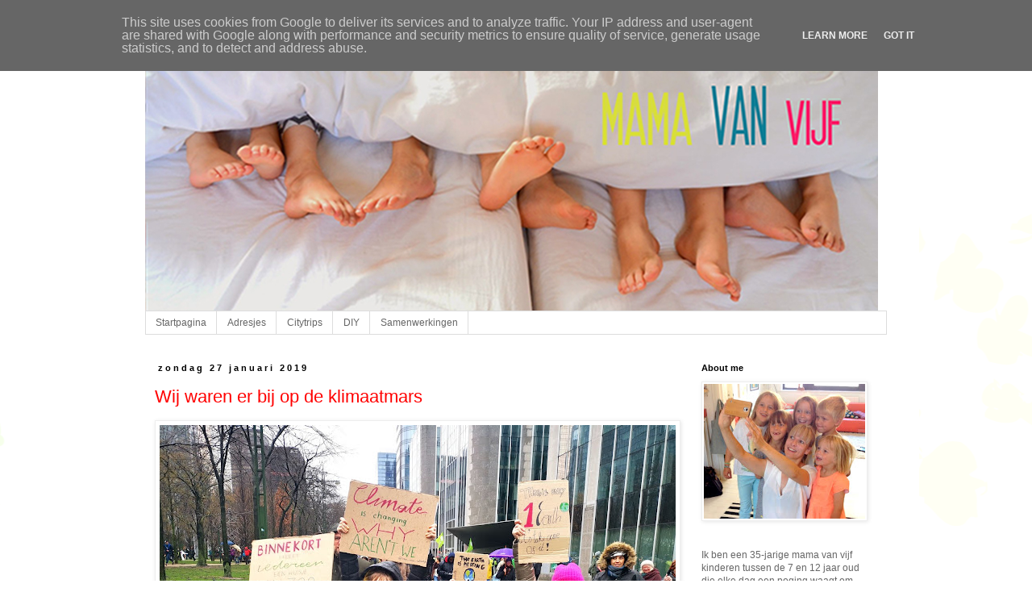

--- FILE ---
content_type: text/html; charset=UTF-8
request_url: https://www.mamavanvijf.be/2019/01/
body_size: 25516
content:
<!DOCTYPE html>
<html class='v2' dir='ltr' lang='nl'>
<head>
<link href='https://www.blogger.com/static/v1/widgets/4128112664-css_bundle_v2.css' rel='stylesheet' type='text/css'/>
<meta content='width=1100' name='viewport'/>
<meta content='text/html; charset=UTF-8' http-equiv='Content-Type'/>
<meta content='blogger' name='generator'/>
<link href='https://www.mamavanvijf.be/favicon.ico' rel='icon' type='image/x-icon'/>
<link href='http://www.mamavanvijf.be/2019/01/' rel='canonical'/>
<link rel="alternate" type="application/atom+xml" title="mama van vijf - Atom" href="https://www.mamavanvijf.be/feeds/posts/default" />
<link rel="alternate" type="application/rss+xml" title="mama van vijf - RSS" href="https://www.mamavanvijf.be/feeds/posts/default?alt=rss" />
<link rel="service.post" type="application/atom+xml" title="mama van vijf - Atom" href="https://www.blogger.com/feeds/1434431519139325393/posts/default" />
<!--Can't find substitution for tag [blog.ieCssRetrofitLinks]-->
<meta content='http://www.mamavanvijf.be/2019/01/' property='og:url'/>
<meta content='mama van vijf' property='og:title'/>
<meta content='' property='og:description'/>
<title>mama van vijf: januari 2019</title>
<style id='page-skin-1' type='text/css'><!--
/*
-----------------------------------------------
Blogger Template Style
Name:     Simple
Designer: Blogger
URL:      www.blogger.com
----------------------------------------------- */
/* Content
----------------------------------------------- */
body {
font: normal normal 12px Arial, Tahoma, Helvetica, FreeSans, sans-serif;
color: #666666;
background: #ffffff url(//themes.googleusercontent.com/image?id=0BwVBOzw_-hbMMDZjM2Q4YjctMTY2OC00ZGU2LWJjZDYtODVjOGRiOThlMGQ3) repeat-x fixed top center /* Credit: Jason Morrow (http://jasonmorrow.etsy.com) */;
padding: 0 0 0 0;
}
html body .region-inner {
min-width: 0;
max-width: 100%;
width: auto;
}
h2 {
font-size: 22px;
}
a:link {
text-decoration:none;
color: #ff0000;
}
a:visited {
text-decoration:none;
color: #666666;
}
a:hover {
text-decoration:underline;
color: #666666;
}
.body-fauxcolumn-outer .fauxcolumn-inner {
background: transparent none repeat scroll top left;
_background-image: none;
}
.body-fauxcolumn-outer .cap-top {
position: absolute;
z-index: 1;
height: 400px;
width: 100%;
}
.body-fauxcolumn-outer .cap-top .cap-left {
width: 100%;
background: transparent none repeat-x scroll top left;
_background-image: none;
}
.content-outer {
-moz-box-shadow: 0 0 0 rgba(0, 0, 0, .15);
-webkit-box-shadow: 0 0 0 rgba(0, 0, 0, .15);
-goog-ms-box-shadow: 0 0 0 #333333;
box-shadow: 0 0 0 rgba(0, 0, 0, .15);
margin-bottom: 1px;
}
.content-inner {
padding: 10px 40px;
}
.content-inner {
background-color: #ffffff;
}
/* Header
----------------------------------------------- */
.header-outer {
background: transparent none repeat-x scroll 0 -400px;
_background-image: none;
}
.Header h1 {
font: normal normal 40px 'Trebuchet MS',Trebuchet,Verdana,sans-serif;
color: #ff0000;
text-shadow: 0 0 0 rgba(0, 0, 0, .2);
}
.Header h1 a {
color: #ff0000;
}
.Header .description {
font-size: 18px;
color: #000000;
}
.header-inner .Header .titlewrapper {
padding: 22px 0;
}
.header-inner .Header .descriptionwrapper {
padding: 0 0;
}
/* Tabs
----------------------------------------------- */
.tabs-inner .section:first-child {
border-top: 0 solid #dddddd;
}
.tabs-inner .section:first-child ul {
margin-top: -1px;
border-top: 1px solid #dddddd;
border-left: 1px solid #dddddd;
border-right: 1px solid #dddddd;
}
.tabs-inner .widget ul {
background: transparent none repeat-x scroll 0 -800px;
_background-image: none;
border-bottom: 1px solid #dddddd;
margin-top: 0;
margin-left: -30px;
margin-right: -30px;
}
.tabs-inner .widget li a {
display: inline-block;
padding: .6em 1em;
font: normal normal 12px Arial, Tahoma, Helvetica, FreeSans, sans-serif;
color: #666666;
border-left: 1px solid #ffffff;
border-right: 1px solid #dddddd;
}
.tabs-inner .widget li:first-child a {
border-left: none;
}
.tabs-inner .widget li.selected a, .tabs-inner .widget li a:hover {
color: #000000;
background-color: #eeeeee;
text-decoration: none;
}
/* Columns
----------------------------------------------- */
.main-outer {
border-top: 0 solid transparent;
}
.fauxcolumn-left-outer .fauxcolumn-inner {
border-right: 1px solid transparent;
}
.fauxcolumn-right-outer .fauxcolumn-inner {
border-left: 1px solid transparent;
}
/* Headings
----------------------------------------------- */
div.widget > h2,
div.widget h2.title {
margin: 0 0 1em 0;
font: normal bold 11px 'Trebuchet MS',Trebuchet,Verdana,sans-serif;
color: #000000;
}
/* Widgets
----------------------------------------------- */
.widget .zippy {
color: #999999;
text-shadow: 2px 2px 1px rgba(0, 0, 0, .1);
}
.widget .popular-posts ul {
list-style: none;
}
/* Posts
----------------------------------------------- */
h2.date-header {
font: normal bold 11px Arial, Tahoma, Helvetica, FreeSans, sans-serif;
}
.date-header span {
background-color: #ffffff;
color: #000000;
padding: 0.4em;
letter-spacing: 3px;
margin: inherit;
}
.main-inner {
padding-top: 35px;
padding-bottom: 65px;
}
.main-inner .column-center-inner {
padding: 0 0;
}
.main-inner .column-center-inner .section {
margin: 0 1em;
}
.post {
margin: 0 0 45px 0;
}
h3.post-title, .comments h4 {
font: normal normal 22px 'Trebuchet MS',Trebuchet,Verdana,sans-serif;
margin: .75em 0 0;
}
.post-body {
font-size: 110%;
line-height: 1.4;
position: relative;
}
.post-body img, .post-body .tr-caption-container, .Profile img, .Image img,
.BlogList .item-thumbnail img {
padding: 2px;
background: #ffffff;
border: 1px solid #eeeeee;
-moz-box-shadow: 1px 1px 5px rgba(0, 0, 0, .1);
-webkit-box-shadow: 1px 1px 5px rgba(0, 0, 0, .1);
box-shadow: 1px 1px 5px rgba(0, 0, 0, .1);
}
.post-body img, .post-body .tr-caption-container {
padding: 5px;
}
.post-body .tr-caption-container {
color: #666666;
}
.post-body .tr-caption-container img {
padding: 0;
background: transparent;
border: none;
-moz-box-shadow: 0 0 0 rgba(0, 0, 0, .1);
-webkit-box-shadow: 0 0 0 rgba(0, 0, 0, .1);
box-shadow: 0 0 0 rgba(0, 0, 0, .1);
}
.post-header {
margin: 0 0 1.5em;
line-height: 1.6;
font-size: 90%;
}
.post-footer {
margin: 20px -2px 0;
padding: 5px 10px;
color: #666666;
background-color: #eeeeee;
border-bottom: 1px solid #eeeeee;
line-height: 1.6;
font-size: 90%;
}
#comments .comment-author {
padding-top: 1.5em;
border-top: 1px solid transparent;
background-position: 0 1.5em;
}
#comments .comment-author:first-child {
padding-top: 0;
border-top: none;
}
.avatar-image-container {
margin: .2em 0 0;
}
#comments .avatar-image-container img {
border: 1px solid #eeeeee;
}
/* Comments
----------------------------------------------- */
.comments .comments-content .icon.blog-author {
background-repeat: no-repeat;
background-image: url([data-uri]);
}
.comments .comments-content .loadmore a {
border-top: 1px solid #999999;
border-bottom: 1px solid #999999;
}
.comments .comment-thread.inline-thread {
background-color: #eeeeee;
}
.comments .continue {
border-top: 2px solid #999999;
}
/* Accents
---------------------------------------------- */
.section-columns td.columns-cell {
border-left: 1px solid transparent;
}
.blog-pager {
background: transparent url(//www.blogblog.com/1kt/simple/paging_dot.png) repeat-x scroll top center;
}
.blog-pager-older-link, .home-link,
.blog-pager-newer-link {
background-color: #ffffff;
padding: 5px;
}
.footer-outer {
border-top: 1px dashed #bbbbbb;
}
/* Mobile
----------------------------------------------- */
body.mobile  {
background-size: auto;
}
.mobile .body-fauxcolumn-outer {
background: transparent none repeat scroll top left;
}
.mobile .body-fauxcolumn-outer .cap-top {
background-size: 100% auto;
}
.mobile .content-outer {
-webkit-box-shadow: 0 0 3px rgba(0, 0, 0, .15);
box-shadow: 0 0 3px rgba(0, 0, 0, .15);
}
.mobile .tabs-inner .widget ul {
margin-left: 0;
margin-right: 0;
}
.mobile .post {
margin: 0;
}
.mobile .main-inner .column-center-inner .section {
margin: 0;
}
.mobile .date-header span {
padding: 0.1em 10px;
margin: 0 -10px;
}
.mobile h3.post-title {
margin: 0;
}
.mobile .blog-pager {
background: transparent none no-repeat scroll top center;
}
.mobile .footer-outer {
border-top: none;
}
.mobile .main-inner, .mobile .footer-inner {
background-color: #ffffff;
}
.mobile-index-contents {
color: #666666;
}
.mobile-link-button {
background-color: #ff0000;
}
.mobile-link-button a:link, .mobile-link-button a:visited {
color: #ffffff;
}
.mobile .tabs-inner .section:first-child {
border-top: none;
}
.mobile .tabs-inner .PageList .widget-content {
background-color: #eeeeee;
color: #000000;
border-top: 1px solid #dddddd;
border-bottom: 1px solid #dddddd;
}
.mobile .tabs-inner .PageList .widget-content .pagelist-arrow {
border-left: 1px solid #dddddd;
}

--></style>
<style id='template-skin-1' type='text/css'><!--
body {
min-width: 1000px;
}
.content-outer, .content-fauxcolumn-outer, .region-inner {
min-width: 1000px;
max-width: 1000px;
_width: 1000px;
}
.main-inner .columns {
padding-left: 0px;
padding-right: 260px;
}
.main-inner .fauxcolumn-center-outer {
left: 0px;
right: 260px;
/* IE6 does not respect left and right together */
_width: expression(this.parentNode.offsetWidth -
parseInt("0px") -
parseInt("260px") + 'px');
}
.main-inner .fauxcolumn-left-outer {
width: 0px;
}
.main-inner .fauxcolumn-right-outer {
width: 260px;
}
.main-inner .column-left-outer {
width: 0px;
right: 100%;
margin-left: -0px;
}
.main-inner .column-right-outer {
width: 260px;
margin-right: -260px;
}
#layout {
min-width: 0;
}
#layout .content-outer {
min-width: 0;
width: 800px;
}
#layout .region-inner {
min-width: 0;
width: auto;
}
body#layout div.add_widget {
padding: 8px;
}
body#layout div.add_widget a {
margin-left: 32px;
}
--></style>
<style>
    body {background-image:url(\/\/themes.googleusercontent.com\/image?id=0BwVBOzw_-hbMMDZjM2Q4YjctMTY2OC00ZGU2LWJjZDYtODVjOGRiOThlMGQ3);}
    
@media (max-width: 200px) { body {background-image:url(\/\/themes.googleusercontent.com\/image?id=0BwVBOzw_-hbMMDZjM2Q4YjctMTY2OC00ZGU2LWJjZDYtODVjOGRiOThlMGQ3&options=w200);}}
@media (max-width: 400px) and (min-width: 201px) { body {background-image:url(\/\/themes.googleusercontent.com\/image?id=0BwVBOzw_-hbMMDZjM2Q4YjctMTY2OC00ZGU2LWJjZDYtODVjOGRiOThlMGQ3&options=w400);}}
@media (max-width: 800px) and (min-width: 401px) { body {background-image:url(\/\/themes.googleusercontent.com\/image?id=0BwVBOzw_-hbMMDZjM2Q4YjctMTY2OC00ZGU2LWJjZDYtODVjOGRiOThlMGQ3&options=w800);}}
@media (max-width: 1200px) and (min-width: 801px) { body {background-image:url(\/\/themes.googleusercontent.com\/image?id=0BwVBOzw_-hbMMDZjM2Q4YjctMTY2OC00ZGU2LWJjZDYtODVjOGRiOThlMGQ3&options=w1200);}}
/* Last tag covers anything over one higher than the previous max-size cap. */
@media (min-width: 1201px) { body {background-image:url(\/\/themes.googleusercontent.com\/image?id=0BwVBOzw_-hbMMDZjM2Q4YjctMTY2OC00ZGU2LWJjZDYtODVjOGRiOThlMGQ3&options=w1600);}}
  </style>
<script type='text/javascript'>
        (function(i,s,o,g,r,a,m){i['GoogleAnalyticsObject']=r;i[r]=i[r]||function(){
        (i[r].q=i[r].q||[]).push(arguments)},i[r].l=1*new Date();a=s.createElement(o),
        m=s.getElementsByTagName(o)[0];a.async=1;a.src=g;m.parentNode.insertBefore(a,m)
        })(window,document,'script','https://www.google-analytics.com/analytics.js','ga');
        ga('create', 'UA-24837893-1', 'auto', 'blogger');
        ga('blogger.send', 'pageview');
      </script>
<link href='https://www.blogger.com/dyn-css/authorization.css?targetBlogID=1434431519139325393&amp;zx=05b4f009-3712-404d-be03-7283e2a77a4b' media='none' onload='if(media!=&#39;all&#39;)media=&#39;all&#39;' rel='stylesheet'/><noscript><link href='https://www.blogger.com/dyn-css/authorization.css?targetBlogID=1434431519139325393&amp;zx=05b4f009-3712-404d-be03-7283e2a77a4b' rel='stylesheet'/></noscript>
<meta name='google-adsense-platform-account' content='ca-host-pub-1556223355139109'/>
<meta name='google-adsense-platform-domain' content='blogspot.com'/>

<script type="text/javascript" language="javascript">
  // Supply ads personalization default for EEA readers
  // See https://www.blogger.com/go/adspersonalization
  adsbygoogle = window.adsbygoogle || [];
  if (typeof adsbygoogle.requestNonPersonalizedAds === 'undefined') {
    adsbygoogle.requestNonPersonalizedAds = 1;
  }
</script>


</head>
<body class='loading variant-simplysimple'>
<div class='navbar section' id='navbar' name='Navbar'><div class='widget Navbar' data-version='1' id='Navbar1'><script type="text/javascript">
    function setAttributeOnload(object, attribute, val) {
      if(window.addEventListener) {
        window.addEventListener('load',
          function(){ object[attribute] = val; }, false);
      } else {
        window.attachEvent('onload', function(){ object[attribute] = val; });
      }
    }
  </script>
<div id="navbar-iframe-container"></div>
<script type="text/javascript" src="https://apis.google.com/js/platform.js"></script>
<script type="text/javascript">
      gapi.load("gapi.iframes:gapi.iframes.style.bubble", function() {
        if (gapi.iframes && gapi.iframes.getContext) {
          gapi.iframes.getContext().openChild({
              url: 'https://www.blogger.com/navbar/1434431519139325393?origin\x3dhttps://www.mamavanvijf.be',
              where: document.getElementById("navbar-iframe-container"),
              id: "navbar-iframe"
          });
        }
      });
    </script><script type="text/javascript">
(function() {
var script = document.createElement('script');
script.type = 'text/javascript';
script.src = '//pagead2.googlesyndication.com/pagead/js/google_top_exp.js';
var head = document.getElementsByTagName('head')[0];
if (head) {
head.appendChild(script);
}})();
</script>
</div></div>
<div class='body-fauxcolumns'>
<div class='fauxcolumn-outer body-fauxcolumn-outer'>
<div class='cap-top'>
<div class='cap-left'></div>
<div class='cap-right'></div>
</div>
<div class='fauxborder-left'>
<div class='fauxborder-right'></div>
<div class='fauxcolumn-inner'>
</div>
</div>
<div class='cap-bottom'>
<div class='cap-left'></div>
<div class='cap-right'></div>
</div>
</div>
</div>
<div class='content'>
<div class='content-fauxcolumns'>
<div class='fauxcolumn-outer content-fauxcolumn-outer'>
<div class='cap-top'>
<div class='cap-left'></div>
<div class='cap-right'></div>
</div>
<div class='fauxborder-left'>
<div class='fauxborder-right'></div>
<div class='fauxcolumn-inner'>
</div>
</div>
<div class='cap-bottom'>
<div class='cap-left'></div>
<div class='cap-right'></div>
</div>
</div>
</div>
<div class='content-outer'>
<div class='content-cap-top cap-top'>
<div class='cap-left'></div>
<div class='cap-right'></div>
</div>
<div class='fauxborder-left content-fauxborder-left'>
<div class='fauxborder-right content-fauxborder-right'></div>
<div class='content-inner'>
<header>
<div class='header-outer'>
<div class='header-cap-top cap-top'>
<div class='cap-left'></div>
<div class='cap-right'></div>
</div>
<div class='fauxborder-left header-fauxborder-left'>
<div class='fauxborder-right header-fauxborder-right'></div>
<div class='region-inner header-inner'>
<div class='header section' id='header' name='Koptekst'><div class='widget Header' data-version='1' id='Header1'>
<div id='header-inner'>
<a href='https://www.mamavanvijf.be/' style='display: block'>
<img alt='mama van vijf' height='346px; ' id='Header1_headerimg' src='https://blogger.googleusercontent.com/img/b/R29vZ2xl/AVvXsEhf_VaPeggtEl2xaPgSpAoyRDXJDQNzc5T16AgXQa0pLl92iEEw7Gt9AlFSnrIJcQZDpxy89NDOl3Y8Y4wWp7z3cmq1Mb4v-TBq6Rv64EGJ8LkQbslS1MEkKov_f25R5c7QV0aVgOvZxhI/s1600/headervoeten.jpg' style='display: block' width='909px; '/>
</a>
</div>
</div></div>
</div>
</div>
<div class='header-cap-bottom cap-bottom'>
<div class='cap-left'></div>
<div class='cap-right'></div>
</div>
</div>
</header>
<div class='tabs-outer'>
<div class='tabs-cap-top cap-top'>
<div class='cap-left'></div>
<div class='cap-right'></div>
</div>
<div class='fauxborder-left tabs-fauxborder-left'>
<div class='fauxborder-right tabs-fauxborder-right'></div>
<div class='region-inner tabs-inner'>
<div class='tabs section' id='crosscol' name='Alle kolommen'><div class='widget PageList' data-version='1' id='PageList1'>
<div class='widget-content'>
<ul>
<li>
<a href='https://www.mamavanvijf.be/'>Startpagina</a>
</li>
<li>
<a href='https://www.mamavanvijf.be/p/blog-page.html'>Adresjes </a>
</li>
<li>
<a href='https://www.mamavanvijf.be/p/citytrips.html'>Citytrips</a>
</li>
<li>
<a href='https://www.mamavanvijf.be/p/diy.html'>DIY</a>
</li>
<li>
<a href='https://www.mamavanvijf.be/p/samenwerkingen.html'>Samenwerkingen</a>
</li>
</ul>
<div class='clear'></div>
</div>
</div></div>
<div class='tabs no-items section' id='crosscol-overflow' name='Cross-Column 2'></div>
</div>
</div>
<div class='tabs-cap-bottom cap-bottom'>
<div class='cap-left'></div>
<div class='cap-right'></div>
</div>
</div>
<div class='main-outer'>
<div class='main-cap-top cap-top'>
<div class='cap-left'></div>
<div class='cap-right'></div>
</div>
<div class='fauxborder-left main-fauxborder-left'>
<div class='fauxborder-right main-fauxborder-right'></div>
<div class='region-inner main-inner'>
<div class='columns fauxcolumns'>
<div class='fauxcolumn-outer fauxcolumn-center-outer'>
<div class='cap-top'>
<div class='cap-left'></div>
<div class='cap-right'></div>
</div>
<div class='fauxborder-left'>
<div class='fauxborder-right'></div>
<div class='fauxcolumn-inner'>
</div>
</div>
<div class='cap-bottom'>
<div class='cap-left'></div>
<div class='cap-right'></div>
</div>
</div>
<div class='fauxcolumn-outer fauxcolumn-left-outer'>
<div class='cap-top'>
<div class='cap-left'></div>
<div class='cap-right'></div>
</div>
<div class='fauxborder-left'>
<div class='fauxborder-right'></div>
<div class='fauxcolumn-inner'>
</div>
</div>
<div class='cap-bottom'>
<div class='cap-left'></div>
<div class='cap-right'></div>
</div>
</div>
<div class='fauxcolumn-outer fauxcolumn-right-outer'>
<div class='cap-top'>
<div class='cap-left'></div>
<div class='cap-right'></div>
</div>
<div class='fauxborder-left'>
<div class='fauxborder-right'></div>
<div class='fauxcolumn-inner'>
</div>
</div>
<div class='cap-bottom'>
<div class='cap-left'></div>
<div class='cap-right'></div>
</div>
</div>
<!-- corrects IE6 width calculation -->
<div class='columns-inner'>
<div class='column-center-outer'>
<div class='column-center-inner'>
<div class='main section' id='main' name='Algemeen'><div class='widget Blog' data-version='1' id='Blog1'>
<div class='blog-posts hfeed'>

          <div class="date-outer">
        
<h2 class='date-header'><span>zondag 27 januari 2019</span></h2>

          <div class="date-posts">
        
<div class='post-outer'>
<div class='post hentry uncustomized-post-template' itemprop='blogPost' itemscope='itemscope' itemtype='http://schema.org/BlogPosting'>
<meta content='https://blogger.googleusercontent.com/img/b/R29vZ2xl/AVvXsEhVhbs9dgl2-meucH5LZooL4cdP6o8XWIRvzPXUI1kawZnxKnkHjupnBUIA496lWEMirDJyXHfwFNZphrSj0koEHXiimhX2Pv6eNzHFc9ojC3rPa3NBf5Y_yWcXEfajWIc60HjVUEa8Yg/s640/IMG_20190127_130701.jpg' itemprop='image_url'/>
<meta content='1434431519139325393' itemprop='blogId'/>
<meta content='2120320469420263965' itemprop='postId'/>
<a name='2120320469420263965'></a>
<h3 class='post-title entry-title' itemprop='name'>
<a href='https://www.mamavanvijf.be/2019/01/wij-waren-er-bij-op-de-klimaatmars.html'>Wij waren er bij op de klimaatmars</a>
</h3>
<div class='post-header'>
<div class='post-header-line-1'></div>
</div>
<div class='post-body entry-content' id='post-body-2120320469420263965' itemprop='description articleBody'>
<div class="separator" style="clear: both; text-align: center;">
<a href="https://blogger.googleusercontent.com/img/b/R29vZ2xl/AVvXsEhVhbs9dgl2-meucH5LZooL4cdP6o8XWIRvzPXUI1kawZnxKnkHjupnBUIA496lWEMirDJyXHfwFNZphrSj0koEHXiimhX2Pv6eNzHFc9ojC3rPa3NBf5Y_yWcXEfajWIc60HjVUEa8Yg/s1600/IMG_20190127_130701.jpg" imageanchor="1" style="clear: left; float: left; margin-bottom: 1em; margin-right: 1em;"><img border="0" data-original-height="1200" data-original-width="1600" height="480" src="https://blogger.googleusercontent.com/img/b/R29vZ2xl/AVvXsEhVhbs9dgl2-meucH5LZooL4cdP6o8XWIRvzPXUI1kawZnxKnkHjupnBUIA496lWEMirDJyXHfwFNZphrSj0koEHXiimhX2Pv6eNzHFc9ojC3rPa3NBf5Y_yWcXEfajWIc60HjVUEa8Yg/s640/IMG_20190127_130701.jpg" width="640" /></a></div>
<br />
<br />
<div class="separator" style="clear: both; text-align: center;">
<a href="https://blogger.googleusercontent.com/img/b/R29vZ2xl/AVvXsEjeIf-UaH2YJS6bFBA7-1VPWIJhknxu9iQlsgC4jW3EzgOFoH9VgOicJzn6EYsUC_obMCGuPNL7sra3iely5mFQ4icIRvvLLoy9pY1ojN2d_G90PodBoen-b26p_AIlNY_RsdVuYPcIIw/s1600/IMG_20190127_140638.jpg" imageanchor="1" style="clear: left; float: left; margin-bottom: 1em; margin-right: 1em;"><img border="0" data-original-height="600" data-original-width="800" height="480" src="https://blogger.googleusercontent.com/img/b/R29vZ2xl/AVvXsEjeIf-UaH2YJS6bFBA7-1VPWIJhknxu9iQlsgC4jW3EzgOFoH9VgOicJzn6EYsUC_obMCGuPNL7sra3iely5mFQ4icIRvvLLoy9pY1ojN2d_G90PodBoen-b26p_AIlNY_RsdVuYPcIIw/s640/IMG_20190127_140638.jpg" width="640" /></a></div>
<br />
<div class="separator" style="clear: both; text-align: center;">
</div>
<br />
<div class="separator" style="clear: both; text-align: center;">
<a href="https://blogger.googleusercontent.com/img/b/R29vZ2xl/AVvXsEhvDjoQ_g6j_3YnqpdsJSBd2PHX2aBwkCfKa1h0AD_rgtnLqF7gzWG_SKdB1lJrMVYrFJuSBGwBMDqZIqjrD3MbVRA44Rnl8qpI8EZZOgAA-agJqRkzQlBU1zmroT7wCei6Ww26tvwNuQ/s1600/IMG_20190127_141548.jpg" imageanchor="1" style="clear: left; float: left; margin-bottom: 1em; margin-right: 1em;"><img border="0" data-original-height="1104" data-original-width="1600" height="440" src="https://blogger.googleusercontent.com/img/b/R29vZ2xl/AVvXsEhvDjoQ_g6j_3YnqpdsJSBd2PHX2aBwkCfKa1h0AD_rgtnLqF7gzWG_SKdB1lJrMVYrFJuSBGwBMDqZIqjrD3MbVRA44Rnl8qpI8EZZOgAA-agJqRkzQlBU1zmroT7wCei6Ww26tvwNuQ/s640/IMG_20190127_141548.jpg" width="640" /></a></div>
<br />
<div class="separator" style="clear: both; text-align: center;">
<a href="https://blogger.googleusercontent.com/img/b/R29vZ2xl/AVvXsEjJGd32kBZoEV4IdfHCatdL6yOVJ89n6O4QA7a3SXcTcd46ZCKcP9po8GwgVXQlfTAswlOOx_jJH0W5Gc6piK5d_H_bcLAujwO8Anvu2f3Qk2tEWyyc4r_Z0lM5C1N8FbB3BcaOo7a0bw/s1600/InShot_20190127_180339266.jpg" imageanchor="1" style="clear: left; float: left; margin-bottom: 1em; margin-right: 1em;"><img border="0" data-original-height="1159" data-original-width="1600" height="462" src="https://blogger.googleusercontent.com/img/b/R29vZ2xl/AVvXsEjJGd32kBZoEV4IdfHCatdL6yOVJ89n6O4QA7a3SXcTcd46ZCKcP9po8GwgVXQlfTAswlOOx_jJH0W5Gc6piK5d_H_bcLAujwO8Anvu2f3Qk2tEWyyc4r_Z0lM5C1N8FbB3BcaOo7a0bw/s640/InShot_20190127_180339266.jpg" width="640" /></a></div>
<div style="text-align: left;">
Wij waren erbij in Brussel op de klimaatmars. En dat op zich is natuurlijk niets bijzonders maar voor mijzelf toch wel een kleine overwinning aangezien het mijn allereerste betoging ooit was en ik licht claustrofobisch ben. Maar na het zien van al het engagement bij de jeugd en bij mij eigen kinderen was bij mij de vlam ontstoken en wou ik mee een vuist maken tegen het lakse klimaatbeleid in België. En natuurlijk kan je heel veel kleine dingen thuis doen die je ecologische voetafdruk verkleinen maar het blijft bijvoorbeeld toch zot dat het bijna onbetaalbaar is om met je gezin met de trein op reis te gaan terwijl de goedkope vliegtuigtickets je rond de oren vliegen. Of dat je bijna zelfmoord pleegt als je met de fiets door Brussel rijdt terwijl een stad als Kopenhagen erin slaagt om een ideale fietsstad te zijn. Dus ja ik liep mee tegen het huidige klimaatbeleid voor en door mijn kinderen omdat in mij de hoop is opgelaaid dat er deze keer misschien wel eens licht aan het einde van de tunnel kan zijn.&nbsp;</div>
<div style="text-align: left;">
<br /></div>
<div style="text-align: left;">
Ik schreef er ook nog een artikel over de klimaatmars op <a href="https://maisonslash.be/storyteller/loop-eens-naast-je-kinderen-op-de-klimaatmars-1" target="_blank">Maison Slash</a></div>
<div style='clear: both;'></div>
</div>
<div class='post-footer'>
<div class='post-footer-line post-footer-line-1'>
<span class='post-author vcard'>
Gepost door
<span class='fn' itemprop='author' itemscope='itemscope' itemtype='http://schema.org/Person'>
<meta content='https://www.blogger.com/profile/03785534492679178245' itemprop='url'/>
<a class='g-profile' href='https://www.blogger.com/profile/03785534492679178245' rel='author' title='author profile'>
<span itemprop='name'>mamavanvijf</span>
</a>
</span>
</span>
<span class='post-timestamp'>
op
<meta content='http://www.mamavanvijf.be/2019/01/wij-waren-er-bij-op-de-klimaatmars.html' itemprop='url'/>
<a class='timestamp-link' href='https://www.mamavanvijf.be/2019/01/wij-waren-er-bij-op-de-klimaatmars.html' rel='bookmark' title='permanent link'><abbr class='published' itemprop='datePublished' title='2019-01-27T19:12:00+01:00'>19:12</abbr></a>
</span>
<span class='post-comment-link'>
<a class='comment-link' href='https://www.mamavanvijf.be/2019/01/wij-waren-er-bij-op-de-klimaatmars.html#comment-form' onclick=''>
1 opmerking:
  </a>
</span>
<span class='post-icons'>
<span class='item-control blog-admin pid-197835922'>
<a href='https://www.blogger.com/post-edit.g?blogID=1434431519139325393&postID=2120320469420263965&from=pencil' title='Post bewerken'>
<img alt='' class='icon-action' height='18' src='https://resources.blogblog.com/img/icon18_edit_allbkg.gif' width='18'/>
</a>
</span>
</span>
<div class='post-share-buttons goog-inline-block'>
<a class='goog-inline-block share-button sb-email' href='https://www.blogger.com/share-post.g?blogID=1434431519139325393&postID=2120320469420263965&target=email' target='_blank' title='Dit e-mailen
'><span class='share-button-link-text'>Dit e-mailen
</span></a><a class='goog-inline-block share-button sb-blog' href='https://www.blogger.com/share-post.g?blogID=1434431519139325393&postID=2120320469420263965&target=blog' onclick='window.open(this.href, "_blank", "height=270,width=475"); return false;' target='_blank' title='Dit bloggen!'><span class='share-button-link-text'>Dit bloggen!</span></a><a class='goog-inline-block share-button sb-twitter' href='https://www.blogger.com/share-post.g?blogID=1434431519139325393&postID=2120320469420263965&target=twitter' target='_blank' title='Delen via X'><span class='share-button-link-text'>Delen via X</span></a><a class='goog-inline-block share-button sb-facebook' href='https://www.blogger.com/share-post.g?blogID=1434431519139325393&postID=2120320469420263965&target=facebook' onclick='window.open(this.href, "_blank", "height=430,width=640"); return false;' target='_blank' title='Delen op Facebook'><span class='share-button-link-text'>Delen op Facebook</span></a><a class='goog-inline-block share-button sb-pinterest' href='https://www.blogger.com/share-post.g?blogID=1434431519139325393&postID=2120320469420263965&target=pinterest' target='_blank' title='Delen op Pinterest'><span class='share-button-link-text'>Delen op Pinterest</span></a>
</div>
</div>
<div class='post-footer-line post-footer-line-2'>
<span class='post-labels'>
Labels:
<a href='https://www.mamavanvijf.be/search/label/Brussel%20met%20kids' rel='tag'>Brussel met kids</a>,
<a href='https://www.mamavanvijf.be/search/label/ecologisch' rel='tag'>ecologisch</a>,
<a href='https://www.mamavanvijf.be/search/label/familie' rel='tag'>familie</a>,
<a href='https://www.mamavanvijf.be/search/label/goede%20doel' rel='tag'>goede doel</a>,
<a href='https://www.mamavanvijf.be/search/label/Goede%20voornemens' rel='tag'>Goede voornemens</a>,
<a href='https://www.mamavanvijf.be/search/label/groen' rel='tag'>groen</a>
</span>
</div>
<div class='post-footer-line post-footer-line-3'>
<span class='post-location'>
</span>
</div>
</div>
</div>
</div>

          </div></div>
        

          <div class="date-outer">
        
<h2 class='date-header'><span>dinsdag 22 januari 2019</span></h2>

          <div class="date-posts">
        
<div class='post-outer'>
<div class='post hentry uncustomized-post-template' itemprop='blogPost' itemscope='itemscope' itemtype='http://schema.org/BlogPosting'>
<meta content='https://blogger.googleusercontent.com/img/b/R29vZ2xl/AVvXsEhGPAAKONvpybxfMVHVzRA7BErM_TptpH6jOivkLI05DauHUEFtoYgSi-9jYrb5bxG6nJ8IQ-UOtERTudvFTE2q_lHVjZO1lukVeepAoeYlASDt4YEsImWO9IQ-yUHcHMASorA_cSh-lA/s640/IMG_20190119_090002.jpg' itemprop='image_url'/>
<meta content='1434431519139325393' itemprop='blogId'/>
<meta content='2359540541443501018' itemprop='postId'/>
<a name='2359540541443501018'></a>
<h3 class='post-title entry-title' itemprop='name'>
<a href='https://www.mamavanvijf.be/2019/01/kamperen-in-winter-wonderland.html'>Kamperen in winter wonderland</a>
</h3>
<div class='post-header'>
<div class='post-header-line-1'></div>
</div>
<div class='post-body entry-content' id='post-body-2359540541443501018' itemprop='description articleBody'>
<div class="separator" style="clear: both; text-align: center;">
<a href="https://blogger.googleusercontent.com/img/b/R29vZ2xl/AVvXsEhGPAAKONvpybxfMVHVzRA7BErM_TptpH6jOivkLI05DauHUEFtoYgSi-9jYrb5bxG6nJ8IQ-UOtERTudvFTE2q_lHVjZO1lukVeepAoeYlASDt4YEsImWO9IQ-yUHcHMASorA_cSh-lA/s1600/IMG_20190119_090002.jpg" imageanchor="1" style="clear: left; float: left; margin-bottom: 1em; margin-right: 1em;"><img border="0" data-original-height="1220" data-original-width="1600" height="488" src="https://blogger.googleusercontent.com/img/b/R29vZ2xl/AVvXsEhGPAAKONvpybxfMVHVzRA7BErM_TptpH6jOivkLI05DauHUEFtoYgSi-9jYrb5bxG6nJ8IQ-UOtERTudvFTE2q_lHVjZO1lukVeepAoeYlASDt4YEsImWO9IQ-yUHcHMASorA_cSh-lA/s640/IMG_20190119_090002.jpg" width="640" /></a></div>
<br />
<div class="separator" style="clear: both; text-align: center;">
<a href="https://blogger.googleusercontent.com/img/b/R29vZ2xl/AVvXsEhMJTFOuUHLuVjIS-CuFzNUzbL6JEd5CzHG1grMUbT1v1jQrcvFlDp94dCDpARQryEGgnavSEEE0OnF_9ZAWOtmM7_mcEp9jITIOzlPWXp4S92uzeXydN_r6w73PfjM-c8mOnVuo5Qqrg/s1600/IMG_20190119_090452.jpg" imageanchor="1" style="clear: left; float: left; margin-bottom: 1em; margin-right: 1em;"><img border="0" data-original-height="1200" data-original-width="1600" height="480" src="https://blogger.googleusercontent.com/img/b/R29vZ2xl/AVvXsEhMJTFOuUHLuVjIS-CuFzNUzbL6JEd5CzHG1grMUbT1v1jQrcvFlDp94dCDpARQryEGgnavSEEE0OnF_9ZAWOtmM7_mcEp9jITIOzlPWXp4S92uzeXydN_r6w73PfjM-c8mOnVuo5Qqrg/s640/IMG_20190119_090452.jpg" width="640" /></a></div>
<br />
<div class="separator" style="clear: both; text-align: center;">
<a href="https://blogger.googleusercontent.com/img/b/R29vZ2xl/AVvXsEgluoVr-7t2q3ou-on7kG7d8yXUHRxTCWi0E5PcXtFlR14v1IlAmU1FIisNSPdRYzYCxLtG1Fp7sLLIKH63EZSYogypsMFwgoeQfut7LYGFN6oMerD-1sHt1mq_W89m4nUcqe-SSxX-mA/s1600/IMG_20190119_105850%257E2.jpg" imageanchor="1" style="clear: left; float: left; margin-bottom: 1em; margin-right: 1em;"><img border="0" data-original-height="1200" data-original-width="1600" height="480" src="https://blogger.googleusercontent.com/img/b/R29vZ2xl/AVvXsEgluoVr-7t2q3ou-on7kG7d8yXUHRxTCWi0E5PcXtFlR14v1IlAmU1FIisNSPdRYzYCxLtG1Fp7sLLIKH63EZSYogypsMFwgoeQfut7LYGFN6oMerD-1sHt1mq_W89m4nUcqe-SSxX-mA/s640/IMG_20190119_105850%257E2.jpg" width="640" /></a></div>
<br />
<div class="separator" style="clear: both; text-align: center;">
<a href="https://blogger.googleusercontent.com/img/b/R29vZ2xl/AVvXsEgi75uXqcpE4mHnFx47FRN7Y7cBga0fRnPLrKcWhs9Nz9nUaO6OfZ4gkmxln0DDM3tSRVjSJAcaDBJOD4tznaYoB830CY2LbfIztVOgGlzh4yNCODCkLl6D3ygobnELIMTHXU6iimRZuA/s1600/IMG_20190119_110012.jpg" imageanchor="1" style="clear: left; float: left; margin-bottom: 1em; margin-right: 1em;"><img border="0" data-original-height="1196" data-original-width="1600" height="478" src="https://blogger.googleusercontent.com/img/b/R29vZ2xl/AVvXsEgi75uXqcpE4mHnFx47FRN7Y7cBga0fRnPLrKcWhs9Nz9nUaO6OfZ4gkmxln0DDM3tSRVjSJAcaDBJOD4tznaYoB830CY2LbfIztVOgGlzh4yNCODCkLl6D3ygobnELIMTHXU6iimRZuA/s640/IMG_20190119_110012.jpg" width="640" /></a></div>
<br />
<div class="separator" style="clear: both; text-align: center;">
<a href="https://blogger.googleusercontent.com/img/b/R29vZ2xl/AVvXsEj46p3KTxWZNrJgtYNgAWHmuLhyphenhyphenPOxRS0XnZnRrCihoD1-NJY1Mx_ao5Sezf5vpsoO7uDH_jALZc7UnU0g6X9x29dcV5OfSs8NGTBsC-AhWC0XtKPjQHB94FsAv0toezaB26IK2Rd-Kfg/s1600/IMG_20190119_112256.jpg" imageanchor="1" style="clear: left; float: left; margin-bottom: 1em; margin-right: 1em;"><img border="0" data-original-height="1208" data-original-width="1600" height="482" src="https://blogger.googleusercontent.com/img/b/R29vZ2xl/AVvXsEj46p3KTxWZNrJgtYNgAWHmuLhyphenhyphenPOxRS0XnZnRrCihoD1-NJY1Mx_ao5Sezf5vpsoO7uDH_jALZc7UnU0g6X9x29dcV5OfSs8NGTBsC-AhWC0XtKPjQHB94FsAv0toezaB26IK2Rd-Kfg/s640/IMG_20190119_112256.jpg" width="640" /></a></div>
<br />
<div class="separator" style="clear: both; text-align: center;">
<a href="https://blogger.googleusercontent.com/img/b/R29vZ2xl/AVvXsEjZ92Ri8iQaWKZKJtcTHwlOSbm6CLgroWniuHoVQ2J9VjzK9S9eMhSs9KNmr4Sj88TrJyak-yMHRIuIPXSWsQEjxuZS89UMioQbnRDKst4R7ihMSYN2PZVR9nh1v1B49mFvrvR_VXqdqQ/s1600/IMG_20190119_144745_1%257E2.jpg" imageanchor="1" style="clear: left; float: left; margin-bottom: 1em; margin-right: 1em;"><img border="0" data-original-height="1200" data-original-width="1600" height="480" src="https://blogger.googleusercontent.com/img/b/R29vZ2xl/AVvXsEjZ92Ri8iQaWKZKJtcTHwlOSbm6CLgroWniuHoVQ2J9VjzK9S9eMhSs9KNmr4Sj88TrJyak-yMHRIuIPXSWsQEjxuZS89UMioQbnRDKst4R7ihMSYN2PZVR9nh1v1B49mFvrvR_VXqdqQ/s640/IMG_20190119_144745_1%257E2.jpg" width="640" /></a></div>
<br />
<div class="separator" style="clear: both; text-align: center;">
<a href="https://blogger.googleusercontent.com/img/b/R29vZ2xl/AVvXsEgWrChv8EiLwv_FZXu_wDaZKrCim5xgyLEUn5Rxh_lKhsBXGasfkN6cQL6T9V0_KSP5TgmXmwXLMpqBeMwl62WZco0afzQCAX2BefAs7VaPv3eogq6OGniCs0ZFLAXMzKJLI1eeZWTS6g/s1600/IMG_20190119_145024.jpg" imageanchor="1" style="clear: left; float: left; margin-bottom: 1em; margin-right: 1em;"><img border="0" data-original-height="1200" data-original-width="1600" height="480" src="https://blogger.googleusercontent.com/img/b/R29vZ2xl/AVvXsEgWrChv8EiLwv_FZXu_wDaZKrCim5xgyLEUn5Rxh_lKhsBXGasfkN6cQL6T9V0_KSP5TgmXmwXLMpqBeMwl62WZco0afzQCAX2BefAs7VaPv3eogq6OGniCs0ZFLAXMzKJLI1eeZWTS6g/s640/IMG_20190119_145024.jpg" width="640" /></a></div>
<br />
<div class="separator" style="clear: both; text-align: center;">
<a href="https://blogger.googleusercontent.com/img/b/R29vZ2xl/AVvXsEinGljIh3CQ3Gw6UlhRN0hj_Mo6pBewVY9HhW0GEjpUD4N236blRnxZmPyDBcaOJyQ_SaSi0ty-bqk2BQ7qaOtNGStRqSgd2D2wOSQX8-LUsqlZ0rD_H5GwJPB5I1VOOg0AZwAIRZjoTA/s1600/IMG_20190119_153423.jpg" imageanchor="1" style="clear: left; float: left; margin-bottom: 1em; margin-right: 1em;"><img border="0" data-original-height="1200" data-original-width="1600" height="480" src="https://blogger.googleusercontent.com/img/b/R29vZ2xl/AVvXsEinGljIh3CQ3Gw6UlhRN0hj_Mo6pBewVY9HhW0GEjpUD4N236blRnxZmPyDBcaOJyQ_SaSi0ty-bqk2BQ7qaOtNGStRqSgd2D2wOSQX8-LUsqlZ0rD_H5GwJPB5I1VOOg0AZwAIRZjoTA/s640/IMG_20190119_153423.jpg" width="640" /></a></div>
<br />
<div class="separator" style="clear: both; text-align: center;">
<a href="https://blogger.googleusercontent.com/img/b/R29vZ2xl/AVvXsEgUno8-oLBv6NDmuSQL_7BHD9PHmoxp_9IN7cVv9SfSr8VA4c71ub4z6d3trvp-dpLLtcwqurjbonBGdWeMk9HTiB5rTvD7yvLd4tnS6LpRS3oK74qhCvtnNAXA57Z29EkzmDaQCaT-pQ/s1600/IMG_20190119_175114.jpg" imageanchor="1" style="clear: left; float: left; margin-bottom: 1em; margin-right: 1em;"><img border="0" data-original-height="1200" data-original-width="1600" height="480" src="https://blogger.googleusercontent.com/img/b/R29vZ2xl/AVvXsEgUno8-oLBv6NDmuSQL_7BHD9PHmoxp_9IN7cVv9SfSr8VA4c71ub4z6d3trvp-dpLLtcwqurjbonBGdWeMk9HTiB5rTvD7yvLd4tnS6LpRS3oK74qhCvtnNAXA57Z29EkzmDaQCaT-pQ/s640/IMG_20190119_175114.jpg" width="640" /></a></div>
<br />
<div class="separator" style="clear: both; text-align: center;">
<a href="https://blogger.googleusercontent.com/img/b/R29vZ2xl/AVvXsEg6Hqv1wv5vOWsPqRkxB-Qd9_7bcBNz-VpJInmyglQLTezQKAFT7oBzik93HBToyFZz9AM51P3aglO5palGs7z2y5VJBPYxcFNJw0pRQvXHFK8FaP21y-UoHqZCdWD7cCiMBLkzpXydAQ/s1600/IMG_20190119_191523.jpg" imageanchor="1" style="clear: left; float: left; margin-bottom: 1em; margin-right: 1em;"><img border="0" data-original-height="1101" data-original-width="1600" height="440" src="https://blogger.googleusercontent.com/img/b/R29vZ2xl/AVvXsEg6Hqv1wv5vOWsPqRkxB-Qd9_7bcBNz-VpJInmyglQLTezQKAFT7oBzik93HBToyFZz9AM51P3aglO5palGs7z2y5VJBPYxcFNJw0pRQvXHFK8FaP21y-UoHqZCdWD7cCiMBLkzpXydAQ/s640/IMG_20190119_191523.jpg" width="640" /></a></div>
<br />
<div class="separator" style="clear: both; text-align: center;">
<a href="https://blogger.googleusercontent.com/img/b/R29vZ2xl/AVvXsEjMflZIeyg-6j_zLrmJYZ47JUcHD1w899fCM2NW9yWYrsZgZEprH8hM8gNnHfFlTFy3ZgYVAtpsXJBmVPcFiTEBmvYuF4S3bk1C0OZDgZostIJK-mnehLDrdmoiMoWXgaYPy3w6BZNY6g/s1600/IMG_20190120_092520_2.jpg" imageanchor="1" style="clear: left; float: left; margin-bottom: 1em; margin-right: 1em;"><img border="0" data-original-height="1226" data-original-width="1600" height="490" src="https://blogger.googleusercontent.com/img/b/R29vZ2xl/AVvXsEjMflZIeyg-6j_zLrmJYZ47JUcHD1w899fCM2NW9yWYrsZgZEprH8hM8gNnHfFlTFy3ZgYVAtpsXJBmVPcFiTEBmvYuF4S3bk1C0OZDgZostIJK-mnehLDrdmoiMoWXgaYPy3w6BZNY6g/s640/IMG_20190120_092520_2.jpg" width="640" /></a></div>
<br />
<div class="separator" style="clear: both; text-align: center;">
<a href="https://blogger.googleusercontent.com/img/b/R29vZ2xl/AVvXsEhQHyEW4yQR9_dVRCt_ZO4XH0J707l8F9yubBfSOxDvvcxExggMYbnLiVrIyNeLdmTPBqwDjY2ZswZH2K7N7XuvqySY9uG-kpTUFtVLyxc80-WRUFn6-xLJvXoQQ4IJ9SfhWpRH9i1G-A/s1600/IMG_20190119_155923.jpg" imageanchor="1" style="clear: left; float: left; margin-bottom: 1em; margin-right: 1em;"><img border="0" data-original-height="1151" data-original-width="1600" height="460" src="https://blogger.googleusercontent.com/img/b/R29vZ2xl/AVvXsEhQHyEW4yQR9_dVRCt_ZO4XH0J707l8F9yubBfSOxDvvcxExggMYbnLiVrIyNeLdmTPBqwDjY2ZswZH2K7N7XuvqySY9uG-kpTUFtVLyxc80-WRUFn6-xLJvXoQQ4IJ9SfhWpRH9i1G-A/s640/IMG_20190119_155923.jpg" width="640" /></a></div>
<br />
<div class="separator" style="clear: both; text-align: center;">
<a href="https://blogger.googleusercontent.com/img/b/R29vZ2xl/AVvXsEh2lRH08ioaYQBRBvA2DTsI2ImmzEpG4LcvNoIyIaUSF6XcVB2v0TAPrSoBrKiVm_kcp0ud86IbxY29Ne50qRc93JKPnPZo8a25Gk7iak3nUCHrHwobzJ6CorVWO7pO8Py1xx5NreEmIw/s1600/IMG_20190120_085708.jpg" imageanchor="1" style="clear: left; float: left; margin-bottom: 1em; margin-right: 1em;"><img border="0" data-original-height="1008" data-original-width="1600" height="402" src="https://blogger.googleusercontent.com/img/b/R29vZ2xl/AVvXsEh2lRH08ioaYQBRBvA2DTsI2ImmzEpG4LcvNoIyIaUSF6XcVB2v0TAPrSoBrKiVm_kcp0ud86IbxY29Ne50qRc93JKPnPZo8a25Gk7iak3nUCHrHwobzJ6CorVWO7pO8Py1xx5NreEmIw/s640/IMG_20190120_085708.jpg" width="640" /></a></div>
<div class="separator" style="clear: both; text-align: center;">
<a href="https://blogger.googleusercontent.com/img/b/R29vZ2xl/AVvXsEgnesPpp6SrPpre3RMfX4csQNZyTHM3UoJq0Fg7X_VIw6Joqm1cNc-tYGFkmjDOg3Iu_U4M7N_Ln1JR2jp7XyWjnFyT80AhD5uCy3KSWh65ziwMy5VwBL0F4UWjtAWoa9ITvqUWMDKb3w/s1600/IMG_20190119_161221.jpg" imageanchor="1" style="clear: left; float: left; margin-bottom: 1em; margin-right: 1em;"><img border="0" data-original-height="1200" data-original-width="1600" height="480" src="https://blogger.googleusercontent.com/img/b/R29vZ2xl/AVvXsEgnesPpp6SrPpre3RMfX4csQNZyTHM3UoJq0Fg7X_VIw6Joqm1cNc-tYGFkmjDOg3Iu_U4M7N_Ln1JR2jp7XyWjnFyT80AhD5uCy3KSWh65ziwMy5VwBL0F4UWjtAWoa9ITvqUWMDKb3w/s640/IMG_20190119_161221.jpg" width="640" /></a></div>
Geef mij wilde natuur, een rugzak, een tent, een koffiekan en een fototoestel en ik ben de gelukkigste mens op aarde. Volgens mij stroomt er nomadenbloed door mijn aderen. Heerlijk vind ik het om back to basic terug te plooien tot de essentie. Al moet ik toegeven dat het effe slikken was toen ik de weersverwachtingen zag voor het snowweekend, Tot -15&#176;C en ik moest het stellen met enkel een matje en een slaapzak. Maar hé, we laten ons niet kennen en zolang ik niet in een ijskoude rivier moest springen en ik kon terugvallen op de expertise van Veerle en Tim van de organisatie <a href="https://weareoutsiders.be/wao/" target="_blank"><b>We are outsiders</b> </a>zag ik het allemaal zitten. Ik had ook het geluk dat ik de outdoor kledij van <b><a href="https://en.regatta.com/" target="_blank">Regatta Great Outdoor</a>s</b> mocht testen (een fleecepull en de wandelbroek) bij deze vriestemperaturen waardoor het net iets makkelijker was om mij warm te houden. Goed gerief is toch veel waard. In ieder geval mijn batterijen zijn niet alleen gevuld, ik nam zelf 10 powerbanken extra energie mee naar huis. De kinderen kunnen maar wel varen bij een opgeladen mama denk ik dan. Volgende keer gewoon nog een damhert of twee spotten en het is helemaal picture perfect! Ik ben terug van de partij op het lenteweekend!
<div style='clear: both;'></div>
</div>
<div class='post-footer'>
<div class='post-footer-line post-footer-line-1'>
<span class='post-author vcard'>
Gepost door
<span class='fn' itemprop='author' itemscope='itemscope' itemtype='http://schema.org/Person'>
<meta content='https://www.blogger.com/profile/03785534492679178245' itemprop='url'/>
<a class='g-profile' href='https://www.blogger.com/profile/03785534492679178245' rel='author' title='author profile'>
<span itemprop='name'>mamavanvijf</span>
</a>
</span>
</span>
<span class='post-timestamp'>
op
<meta content='http://www.mamavanvijf.be/2019/01/kamperen-in-winter-wonderland.html' itemprop='url'/>
<a class='timestamp-link' href='https://www.mamavanvijf.be/2019/01/kamperen-in-winter-wonderland.html' rel='bookmark' title='permanent link'><abbr class='published' itemprop='datePublished' title='2019-01-22T21:28:00+01:00'>21:28</abbr></a>
</span>
<span class='post-comment-link'>
<a class='comment-link' href='https://www.mamavanvijf.be/2019/01/kamperen-in-winter-wonderland.html#comment-form' onclick=''>
4 opmerkingen:
  </a>
</span>
<span class='post-icons'>
<span class='item-control blog-admin pid-197835922'>
<a href='https://www.blogger.com/post-edit.g?blogID=1434431519139325393&postID=2359540541443501018&from=pencil' title='Post bewerken'>
<img alt='' class='icon-action' height='18' src='https://resources.blogblog.com/img/icon18_edit_allbkg.gif' width='18'/>
</a>
</span>
</span>
<div class='post-share-buttons goog-inline-block'>
<a class='goog-inline-block share-button sb-email' href='https://www.blogger.com/share-post.g?blogID=1434431519139325393&postID=2359540541443501018&target=email' target='_blank' title='Dit e-mailen
'><span class='share-button-link-text'>Dit e-mailen
</span></a><a class='goog-inline-block share-button sb-blog' href='https://www.blogger.com/share-post.g?blogID=1434431519139325393&postID=2359540541443501018&target=blog' onclick='window.open(this.href, "_blank", "height=270,width=475"); return false;' target='_blank' title='Dit bloggen!'><span class='share-button-link-text'>Dit bloggen!</span></a><a class='goog-inline-block share-button sb-twitter' href='https://www.blogger.com/share-post.g?blogID=1434431519139325393&postID=2359540541443501018&target=twitter' target='_blank' title='Delen via X'><span class='share-button-link-text'>Delen via X</span></a><a class='goog-inline-block share-button sb-facebook' href='https://www.blogger.com/share-post.g?blogID=1434431519139325393&postID=2359540541443501018&target=facebook' onclick='window.open(this.href, "_blank", "height=430,width=640"); return false;' target='_blank' title='Delen op Facebook'><span class='share-button-link-text'>Delen op Facebook</span></a><a class='goog-inline-block share-button sb-pinterest' href='https://www.blogger.com/share-post.g?blogID=1434431519139325393&postID=2359540541443501018&target=pinterest' target='_blank' title='Delen op Pinterest'><span class='share-button-link-text'>Delen op Pinterest</span></a>
</div>
</div>
<div class='post-footer-line post-footer-line-2'>
<span class='post-labels'>
Labels:
<a href='https://www.mamavanvijf.be/search/label/genieten' rel='tag'>genieten</a>,
<a href='https://www.mamavanvijf.be/search/label/kamperen' rel='tag'>kamperen</a>,
<a href='https://www.mamavanvijf.be/search/label/natuur' rel='tag'>natuur</a>,
<a href='https://www.mamavanvijf.be/search/label/trips' rel='tag'>trips</a>
</span>
</div>
<div class='post-footer-line post-footer-line-3'>
<span class='post-location'>
</span>
</div>
</div>
</div>
</div>

          </div></div>
        

          <div class="date-outer">
        
<h2 class='date-header'><span>donderdag 17 januari 2019</span></h2>

          <div class="date-posts">
        
<div class='post-outer'>
<div class='post hentry uncustomized-post-template' itemprop='blogPost' itemscope='itemscope' itemtype='http://schema.org/BlogPosting'>
<meta content='https://blogger.googleusercontent.com/img/b/R29vZ2xl/AVvXsEiKz4kARChOu4mWRjhfkCvrgp_dz50kmON3KaxzYCqc5vnPIEJlGGgQLfqg2_mdaZ4smCWvtm3UiNByrIcGtz2U8Z3oPH9kd0gEn9oYJCfj9wnQvKKE2n8fn5qt5BrLYZBx6e6OdCzN1w/s640/IMG_20190105_112107.jpg' itemprop='image_url'/>
<meta content='1434431519139325393' itemprop='blogId'/>
<meta content='174946011959071134' itemprop='postId'/>
<a name='174946011959071134'></a>
<h3 class='post-title entry-title' itemprop='name'>
<a href='https://www.mamavanvijf.be/2019/01/lentefeest-in-aantocht.html'>Lentefeest in aantocht</a>
</h3>
<div class='post-header'>
<div class='post-header-line-1'></div>
</div>
<div class='post-body entry-content' id='post-body-174946011959071134' itemprop='description articleBody'>
<a href="https://blogger.googleusercontent.com/img/b/R29vZ2xl/AVvXsEiKz4kARChOu4mWRjhfkCvrgp_dz50kmON3KaxzYCqc5vnPIEJlGGgQLfqg2_mdaZ4smCWvtm3UiNByrIcGtz2U8Z3oPH9kd0gEn9oYJCfj9wnQvKKE2n8fn5qt5BrLYZBx6e6OdCzN1w/s1600/IMG_20190105_112107.jpg" imageanchor="1" style="clear: right; float: right; margin-bottom: 1em; margin-left: 1em;"><img border="0" data-original-height="1418" data-original-width="1600" height="566" src="https://blogger.googleusercontent.com/img/b/R29vZ2xl/AVvXsEiKz4kARChOu4mWRjhfkCvrgp_dz50kmON3KaxzYCqc5vnPIEJlGGgQLfqg2_mdaZ4smCWvtm3UiNByrIcGtz2U8Z3oPH9kd0gEn9oYJCfj9wnQvKKE2n8fn5qt5BrLYZBx6e6OdCzN1w/s640/IMG_20190105_112107.jpg" width="640" /></a><br />
<div class="separator" style="clear: both; text-align: center;">
<a href="https://blogger.googleusercontent.com/img/b/R29vZ2xl/AVvXsEgTdMpy-TAcVYVTl61VDoHFiL_V-G8Pa5worgD-gzNAclmKvcFqKdUPFb5T9pZoYfVqgPS5j9nv6m23EtRptnaa1-jR_lcpTTvvHRkhtUJjNKZIiTiMu7lNk-Pb0hYHm-kSWkOEJeN4jw/s1600/IMG_20190105_092252.jpg" imageanchor="1" style="clear: left; float: left; margin-bottom: 1em; margin-right: 1em;"><img border="0" data-original-height="1200" data-original-width="1600" height="480" src="https://blogger.googleusercontent.com/img/b/R29vZ2xl/AVvXsEgTdMpy-TAcVYVTl61VDoHFiL_V-G8Pa5worgD-gzNAclmKvcFqKdUPFb5T9pZoYfVqgPS5j9nv6m23EtRptnaa1-jR_lcpTTvvHRkhtUJjNKZIiTiMu7lNk-Pb0hYHm-kSWkOEJeN4jw/s640/IMG_20190105_092252.jpg" width="640" /></a></div>
<br />
<div class="separator" style="clear: both; text-align: center;">
<a href="https://blogger.googleusercontent.com/img/b/R29vZ2xl/AVvXsEgv9bY1bRnpBcxAeKpxaSKLixNC7S8qcO6gGathmAFV0_3jBySSBALKn1vXgczxAYDN_6GJ8Kq14ax0KZfz9Ejyww6rn9rSiopyLvL2W2hfYyLMdZ9lWjgoWKGsqH8K5S-3zJCgg_jnhg/s1600/IMG_20190105_090509.jpg" imageanchor="1" style="clear: left; float: left; margin-bottom: 1em; margin-right: 1em;"><img border="0" data-original-height="1200" data-original-width="1600" height="480" src="https://blogger.googleusercontent.com/img/b/R29vZ2xl/AVvXsEgv9bY1bRnpBcxAeKpxaSKLixNC7S8qcO6gGathmAFV0_3jBySSBALKn1vXgczxAYDN_6GJ8Kq14ax0KZfz9Ejyww6rn9rSiopyLvL2W2hfYyLMdZ9lWjgoWKGsqH8K5S-3zJCgg_jnhg/s640/IMG_20190105_090509.jpg" width="640" /></a></div>
<br />
<div class="separator" style="clear: both; text-align: center;">
<a href="https://blogger.googleusercontent.com/img/b/R29vZ2xl/AVvXsEhz0_YmVh2PNtE15EHc9Xi18aszoJoSLd9Ws5i5R_hYUsm_RL1KUJB08m_JOWb75YDHQikS1J4kWtIGTN1rIfho8tKYKr0ucWguEG77zyBzTSv9SCIwJQYtn0iHHQ5TiEnRelr3HIUMLA/s1600/IMG_20190105_092801.jpg" imageanchor="1" style="clear: left; float: left; margin-bottom: 1em; margin-right: 1em;"><img border="0" data-original-height="1200" data-original-width="1600" height="480" src="https://blogger.googleusercontent.com/img/b/R29vZ2xl/AVvXsEhz0_YmVh2PNtE15EHc9Xi18aszoJoSLd9Ws5i5R_hYUsm_RL1KUJB08m_JOWb75YDHQikS1J4kWtIGTN1rIfho8tKYKr0ucWguEG77zyBzTSv9SCIwJQYtn0iHHQ5TiEnRelr3HIUMLA/s640/IMG_20190105_092801.jpg" width="640" /></a></div>
<br />
<div class="separator" style="clear: both; text-align: center;">
<a href="https://blogger.googleusercontent.com/img/b/R29vZ2xl/AVvXsEiIimJ4q6bq9F8BnGls7bbHuDSyQiAGG545pgDSbijqEmJ2n9MlcU3iIB1qOXKFWpB7hzNehiaUijcUrnPQwCJ6y29XzsA3oo4OSIiE2j6H4VIbbALbcvwx3iK4ON9J3RHZACBEiw8F2Q/s1600/IMG_20190105_111228.jpg" imageanchor="1" style="clear: left; float: left; margin-bottom: 1em; margin-right: 1em;"><img border="0" data-original-height="1130" data-original-width="1600" height="452" src="https://blogger.googleusercontent.com/img/b/R29vZ2xl/AVvXsEiIimJ4q6bq9F8BnGls7bbHuDSyQiAGG545pgDSbijqEmJ2n9MlcU3iIB1qOXKFWpB7hzNehiaUijcUrnPQwCJ6y29XzsA3oo4OSIiE2j6H4VIbbALbcvwx3iK4ON9J3RHZACBEiw8F2Q/s640/IMG_20190105_111228.jpg" width="640" /></a></div>
<br />
<div class="separator" style="clear: both; text-align: center;">
<a href="https://blogger.googleusercontent.com/img/b/R29vZ2xl/AVvXsEh6oqi5zLx4I5cq_hpCwqbVb_v4-r1RJIrOqR8Eo7XvQ7c90DoXNUuI9FnsYaOzIjc_yrof7Y_LIoyeBYt-_9coKFIcWforFyN7rlymvq_kR19Wi-b-RtLeqrQ4tStygPlfk2r7zSfurg/s1600/IMG_20190105_095207.jpg" imageanchor="1" style="clear: left; float: left; margin-bottom: 1em; margin-right: 1em;"><img border="0" data-original-height="1200" data-original-width="1600" height="480" src="https://blogger.googleusercontent.com/img/b/R29vZ2xl/AVvXsEh6oqi5zLx4I5cq_hpCwqbVb_v4-r1RJIrOqR8Eo7XvQ7c90DoXNUuI9FnsYaOzIjc_yrof7Y_LIoyeBYt-_9coKFIcWforFyN7rlymvq_kR19Wi-b-RtLeqrQ4tStygPlfk2r7zSfurg/s640/IMG_20190105_095207.jpg" width="640" /></a></div>
<div style="text-align: left;">
<div style="text-align: justify;">
Met vijf kinderen tegelijkertijd gaan winkelen blijft, ondanks dat het kleine er ondertussen al even uit is, toch nog altijd een uitdagingske. Maar met het lentefeest, of groeifeest (ben er nog altijd niet uit hoe we het gaan noemen :-)) van Fee in aantocht moest het toch sowieso nog eens gebeuren. Gelukkig kreeg ik de kans om de <a href="http://bit.ly/2AK2GuH" target="_blank"><b>party stylingsessies</b></a> van CKS uit te testen. Denk: aandacht en hulp va een verkoopster voor jou en jouw kinderen alleen, bits and bites voor jou en de kinderen en de mogelijkheid om naast kleren voor de kinderen ook voor jezelf een outfit te kiezen. I'm in! Echt waar, om één of andere reden lukte het de verkoopster net iets beters dan mezelf om Fee te overtuigen van <b><a href="http://bit.ly/2Df7een" target="_blank">haar prachtig kleedje</a> </b>:-). En het leuke van zo in het begin van het seizoen te gaan, je hebt echt nog ALLE keuze. Nadeel is dat de outfits nog paar maandjes in de kast gaan moeten liggen. Maar kijk, naar iets moeten verlangen maakt het uiteindelijk des te mooier, is het niet? En die kleding kan ik al van mijn to-do lijstje schrappen. Nu al de rest nog :-D</div>
<div style="text-align: justify;">
<span style="font-size: x-small;"><br /></span></div>
<div style="text-align: justify;">
<span style="font-size: x-small;"><br /></span></div>
<div style="text-align: justify;">
<span style="font-size: x-small;">Deze post kwam er in samenwerking met CKS, ontdek de <b><a href="http://bit.ly/2MhFqsQ" target="_blank">CKS lentefeest- en communciecollectie</a></b></span></div>
<div style="text-align: justify;">
<span style="font-size: x-small;">Bij aankoop van 119,99 euro krijgen meisjes een <a href="http://bit.ly/2Fvi3eM" target="_blank"><b>cool heuptasje</b></a> en jongens een stoere tablet bag cadeau. En last but not least, je krijgt kortingcodes bij Tadaaz voor je communciekaartjes.</span></div>
</div>
<div style='clear: both;'></div>
</div>
<div class='post-footer'>
<div class='post-footer-line post-footer-line-1'>
<span class='post-author vcard'>
Gepost door
<span class='fn' itemprop='author' itemscope='itemscope' itemtype='http://schema.org/Person'>
<meta content='https://www.blogger.com/profile/03785534492679178245' itemprop='url'/>
<a class='g-profile' href='https://www.blogger.com/profile/03785534492679178245' rel='author' title='author profile'>
<span itemprop='name'>mamavanvijf</span>
</a>
</span>
</span>
<span class='post-timestamp'>
op
<meta content='http://www.mamavanvijf.be/2019/01/lentefeest-in-aantocht.html' itemprop='url'/>
<a class='timestamp-link' href='https://www.mamavanvijf.be/2019/01/lentefeest-in-aantocht.html' rel='bookmark' title='permanent link'><abbr class='published' itemprop='datePublished' title='2019-01-17T21:06:00+01:00'>21:06</abbr></a>
</span>
<span class='post-comment-link'>
<a class='comment-link' href='https://www.mamavanvijf.be/2019/01/lentefeest-in-aantocht.html#comment-form' onclick=''>
Geen opmerkingen:
  </a>
</span>
<span class='post-icons'>
<span class='item-control blog-admin pid-197835922'>
<a href='https://www.blogger.com/post-edit.g?blogID=1434431519139325393&postID=174946011959071134&from=pencil' title='Post bewerken'>
<img alt='' class='icon-action' height='18' src='https://resources.blogblog.com/img/icon18_edit_allbkg.gif' width='18'/>
</a>
</span>
</span>
<div class='post-share-buttons goog-inline-block'>
<a class='goog-inline-block share-button sb-email' href='https://www.blogger.com/share-post.g?blogID=1434431519139325393&postID=174946011959071134&target=email' target='_blank' title='Dit e-mailen
'><span class='share-button-link-text'>Dit e-mailen
</span></a><a class='goog-inline-block share-button sb-blog' href='https://www.blogger.com/share-post.g?blogID=1434431519139325393&postID=174946011959071134&target=blog' onclick='window.open(this.href, "_blank", "height=270,width=475"); return false;' target='_blank' title='Dit bloggen!'><span class='share-button-link-text'>Dit bloggen!</span></a><a class='goog-inline-block share-button sb-twitter' href='https://www.blogger.com/share-post.g?blogID=1434431519139325393&postID=174946011959071134&target=twitter' target='_blank' title='Delen via X'><span class='share-button-link-text'>Delen via X</span></a><a class='goog-inline-block share-button sb-facebook' href='https://www.blogger.com/share-post.g?blogID=1434431519139325393&postID=174946011959071134&target=facebook' onclick='window.open(this.href, "_blank", "height=430,width=640"); return false;' target='_blank' title='Delen op Facebook'><span class='share-button-link-text'>Delen op Facebook</span></a><a class='goog-inline-block share-button sb-pinterest' href='https://www.blogger.com/share-post.g?blogID=1434431519139325393&postID=174946011959071134&target=pinterest' target='_blank' title='Delen op Pinterest'><span class='share-button-link-text'>Delen op Pinterest</span></a>
</div>
</div>
<div class='post-footer-line post-footer-line-2'>
<span class='post-labels'>
</span>
</div>
<div class='post-footer-line post-footer-line-3'>
<span class='post-location'>
</span>
</div>
</div>
</div>
</div>

          </div></div>
        

          <div class="date-outer">
        
<h2 class='date-header'><span>maandag 14 januari 2019</span></h2>

          <div class="date-posts">
        
<div class='post-outer'>
<div class='post hentry uncustomized-post-template' itemprop='blogPost' itemscope='itemscope' itemtype='http://schema.org/BlogPosting'>
<meta content='https://blogger.googleusercontent.com/img/b/R29vZ2xl/AVvXsEiT_pO3HcEbKMwzsP8mFMLfskJDntVmzU612rgLIJv9SQ23lrTjxZyxX9bfzxnwCiL8SQzCGIbjvZRXjDqXOndOXtF3ngO_B89Zrfq6YErqvLNTn32PQ4FIncZBvbo-9uxt_iEE2ZI8Fw/s640/IMG_20190113_140712.jpg' itemprop='image_url'/>
<meta content='1434431519139325393' itemprop='blogId'/>
<meta content='3048388593510996851' itemprop='postId'/>
<a name='3048388593510996851'></a>
<h3 class='post-title entry-title' itemprop='name'>
<a href='https://www.mamavanvijf.be/2019/01/verjaren-in-drievoud.html'>Verjaren in drievoud</a>
</h3>
<div class='post-header'>
<div class='post-header-line-1'></div>
</div>
<div class='post-body entry-content' id='post-body-3048388593510996851' itemprop='description articleBody'>
<div class="separator" style="clear: both; text-align: center;">
<a href="https://blogger.googleusercontent.com/img/b/R29vZ2xl/AVvXsEiT_pO3HcEbKMwzsP8mFMLfskJDntVmzU612rgLIJv9SQ23lrTjxZyxX9bfzxnwCiL8SQzCGIbjvZRXjDqXOndOXtF3ngO_B89Zrfq6YErqvLNTn32PQ4FIncZBvbo-9uxt_iEE2ZI8Fw/s1600/IMG_20190113_140712.jpg" imageanchor="1" style="clear: left; float: left; margin-bottom: 1em; margin-right: 1em;"><img border="0" data-original-height="1200" data-original-width="1600" height="480" src="https://blogger.googleusercontent.com/img/b/R29vZ2xl/AVvXsEiT_pO3HcEbKMwzsP8mFMLfskJDntVmzU612rgLIJv9SQ23lrTjxZyxX9bfzxnwCiL8SQzCGIbjvZRXjDqXOndOXtF3ngO_B89Zrfq6YErqvLNTn32PQ4FIncZBvbo-9uxt_iEE2ZI8Fw/s640/IMG_20190113_140712.jpg" width="640" /></a></div>
<br />
<div class="separator" style="clear: both; text-align: center;">
<a href="https://blogger.googleusercontent.com/img/b/R29vZ2xl/AVvXsEi3zYtcxCaWutkYsRBnYN5PSvz2S7jax_nvaX1RtUJzSx6zfJfeHglVwEk4oor1cTt_njc99d5RiPotJ0UOyYgz9y67bOYm3T6PsBg20WHJo6c4lM1O47u3oLTQuT5I45tSmLpZc4b0sg/s1600/BeFunky-collage.jpg" imageanchor="1" style="clear: left; float: left; margin-bottom: 1em; margin-right: 1em;"><img border="0" data-original-height="990" data-original-width="1600" height="396" src="https://blogger.googleusercontent.com/img/b/R29vZ2xl/AVvXsEi3zYtcxCaWutkYsRBnYN5PSvz2S7jax_nvaX1RtUJzSx6zfJfeHglVwEk4oor1cTt_njc99d5RiPotJ0UOyYgz9y67bOYm3T6PsBg20WHJo6c4lM1O47u3oLTQuT5I45tSmLpZc4b0sg/s640/BeFunky-collage.jpg" width="640" /></a></div>
<br />
<div class="separator" style="clear: both; text-align: center;">
<a href="https://blogger.googleusercontent.com/img/b/R29vZ2xl/AVvXsEhqigrvw2QUx1rAwlVOlSA0j_6uNlI_X8Ppg-bNTm6bOxm3A-DT2RqrOiF1sn7JBkmnLPJSdzmYH10yOrHIJ2fVqvPiouGi88e4mPqgyPRzObJI_CPJ2nADyKJYCCr0DYluXc9sEOa-Ig/s1600/IMG_20190112_193205%257E2.jpg" imageanchor="1" style="clear: left; float: left; margin-bottom: 1em; margin-right: 1em;"><img border="0" data-original-height="1372" data-original-width="1600" height="548" src="https://blogger.googleusercontent.com/img/b/R29vZ2xl/AVvXsEhqigrvw2QUx1rAwlVOlSA0j_6uNlI_X8Ppg-bNTm6bOxm3A-DT2RqrOiF1sn7JBkmnLPJSdzmYH10yOrHIJ2fVqvPiouGi88e4mPqgyPRzObJI_CPJ2nADyKJYCCr0DYluXc9sEOa-Ig/s640/IMG_20190112_193205%257E2.jpg" width="640" /></a></div>
<br />
<div class="separator" style="clear: both; text-align: center;">
<a href="https://blogger.googleusercontent.com/img/b/R29vZ2xl/AVvXsEjHIpDD589MtrSMWLl079Qx5tVWPJovci1s2xl3XsrSOOZFcm_lXTnWmnVCME1R1DqvOCxit-bVE-NWvMGSr8uH3AwGsVNb7UAulwFtV02cFhjj_n30Yz6V-KHf0FzkiXYSiGfp8-BDcQ/s1600/BeFunky-collage+%25281%2529.jpg" imageanchor="1" style="clear: left; float: left; margin-bottom: 1em; margin-right: 1em;"><img border="0" data-original-height="1576" data-original-width="1600" height="630" src="https://blogger.googleusercontent.com/img/b/R29vZ2xl/AVvXsEjHIpDD589MtrSMWLl079Qx5tVWPJovci1s2xl3XsrSOOZFcm_lXTnWmnVCME1R1DqvOCxit-bVE-NWvMGSr8uH3AwGsVNb7UAulwFtV02cFhjj_n30Yz6V-KHf0FzkiXYSiGfp8-BDcQ/s640/BeFunky-collage+%25281%2529.jpg" width="640" /></a></div>
Elk jaar na de feestdagen, wanneer iedereen stilletjes de glitter van zich heeft afschud, de champagneglazen weer in de kast zijn beland en de laatste dennennaalden zijn opgestofzuigd beginnen wij aan ronde twee van de feesten, want zowel Fee, Lola als ikzelf verjaren op 7 dagen tijd. ( Je leest het goed, ik heb dus 2x mijn verjaardag in het ziekenhuis gevierd indertijd). En zo'n verjaardagsfeesten in drievoud daar kun je je vanalles bij voorstellen maar dat het druk is daar kan je van op aan. Slaapfeestjes voor de 12 jarige, familiefeestje met 20 man voor ons alle drie en een voetbal verjaardagsfeestje dat letterlijk in het water viel voor mijn 8jarige en vervangen is geweest uit noodzaak door een soort van Fifa19 game feestje (voor klachten gelieve zich tot het KMI te wenden). We hadden het allemaal dit weekend. Samen met een soort van culinair overlevingsplan: Vrijdagavond frietjes, zaterdagmorgen: croissants, zaterdagavond: chili sin carne en taart en zondagnamiddag: pannenkoeken. Voor de vitamientjes moest je ergens anders zijn, ah ja en voor de instagramable feestjes ook, het was overlevingsmodus :-D. But we survived!!&nbsp; En nu graag effe geen feestgedruis meer maar netflix en een dekentje please!! Of neen, toch nog een feestje, als mijn afwasmachine wordt geleverd zo ergens één van de volgende dagen.
<div style='clear: both;'></div>
</div>
<div class='post-footer'>
<div class='post-footer-line post-footer-line-1'>
<span class='post-author vcard'>
Gepost door
<span class='fn' itemprop='author' itemscope='itemscope' itemtype='http://schema.org/Person'>
<meta content='https://www.blogger.com/profile/03785534492679178245' itemprop='url'/>
<a class='g-profile' href='https://www.blogger.com/profile/03785534492679178245' rel='author' title='author profile'>
<span itemprop='name'>mamavanvijf</span>
</a>
</span>
</span>
<span class='post-timestamp'>
op
<meta content='http://www.mamavanvijf.be/2019/01/verjaren-in-drievoud.html' itemprop='url'/>
<a class='timestamp-link' href='https://www.mamavanvijf.be/2019/01/verjaren-in-drievoud.html' rel='bookmark' title='permanent link'><abbr class='published' itemprop='datePublished' title='2019-01-14T21:15:00+01:00'>21:15</abbr></a>
</span>
<span class='post-comment-link'>
<a class='comment-link' href='https://www.mamavanvijf.be/2019/01/verjaren-in-drievoud.html#comment-form' onclick=''>
3 opmerkingen:
  </a>
</span>
<span class='post-icons'>
<span class='item-control blog-admin pid-197835922'>
<a href='https://www.blogger.com/post-edit.g?blogID=1434431519139325393&postID=3048388593510996851&from=pencil' title='Post bewerken'>
<img alt='' class='icon-action' height='18' src='https://resources.blogblog.com/img/icon18_edit_allbkg.gif' width='18'/>
</a>
</span>
</span>
<div class='post-share-buttons goog-inline-block'>
<a class='goog-inline-block share-button sb-email' href='https://www.blogger.com/share-post.g?blogID=1434431519139325393&postID=3048388593510996851&target=email' target='_blank' title='Dit e-mailen
'><span class='share-button-link-text'>Dit e-mailen
</span></a><a class='goog-inline-block share-button sb-blog' href='https://www.blogger.com/share-post.g?blogID=1434431519139325393&postID=3048388593510996851&target=blog' onclick='window.open(this.href, "_blank", "height=270,width=475"); return false;' target='_blank' title='Dit bloggen!'><span class='share-button-link-text'>Dit bloggen!</span></a><a class='goog-inline-block share-button sb-twitter' href='https://www.blogger.com/share-post.g?blogID=1434431519139325393&postID=3048388593510996851&target=twitter' target='_blank' title='Delen via X'><span class='share-button-link-text'>Delen via X</span></a><a class='goog-inline-block share-button sb-facebook' href='https://www.blogger.com/share-post.g?blogID=1434431519139325393&postID=3048388593510996851&target=facebook' onclick='window.open(this.href, "_blank", "height=430,width=640"); return false;' target='_blank' title='Delen op Facebook'><span class='share-button-link-text'>Delen op Facebook</span></a><a class='goog-inline-block share-button sb-pinterest' href='https://www.blogger.com/share-post.g?blogID=1434431519139325393&postID=3048388593510996851&target=pinterest' target='_blank' title='Delen op Pinterest'><span class='share-button-link-text'>Delen op Pinterest</span></a>
</div>
</div>
<div class='post-footer-line post-footer-line-2'>
<span class='post-labels'>
Labels:
<a href='https://www.mamavanvijf.be/search/label/feeling%20good' rel='tag'>feeling good</a>,
<a href='https://www.mamavanvijf.be/search/label/feesten' rel='tag'>feesten</a>,
<a href='https://www.mamavanvijf.be/search/label/het%20leven%20zoals%20het%20is' rel='tag'>het leven zoals het is</a>,
<a href='https://www.mamavanvijf.be/search/label/verjaardag' rel='tag'>verjaardag</a>
</span>
</div>
<div class='post-footer-line post-footer-line-3'>
<span class='post-location'>
</span>
</div>
</div>
</div>
</div>

        </div></div>
      
</div>
<div class='blog-pager' id='blog-pager'>
<span id='blog-pager-newer-link'>
<a class='blog-pager-newer-link' href='https://www.mamavanvijf.be/search?updated-max=2019-03-29T12:00:00%2B01:00&max-results=7&reverse-paginate=true' id='Blog1_blog-pager-newer-link' title='Nieuwere posts'>Nieuwere posts</a>
</span>
<span id='blog-pager-older-link'>
<a class='blog-pager-older-link' href='https://www.mamavanvijf.be/search?updated-max=2019-01-14T21:15:00%2B01:00&max-results=7' id='Blog1_blog-pager-older-link' title='Oudere posts'>Oudere posts</a>
</span>
<a class='home-link' href='https://www.mamavanvijf.be/'>Homepage</a>
</div>
<div class='clear'></div>
<div class='blog-feeds'>
<div class='feed-links'>
Abonneren op:
<a class='feed-link' href='https://www.mamavanvijf.be/feeds/posts/default' target='_blank' type='application/atom+xml'>Reacties (Atom)</a>
</div>
</div>
</div></div>
</div>
</div>
<div class='column-left-outer'>
<div class='column-left-inner'>
<aside>
</aside>
</div>
</div>
<div class='column-right-outer'>
<div class='column-right-inner'>
<aside>
<div class='sidebar section' id='sidebar-right-1'><div class='widget Image' data-version='1' id='Image1'>
<h2>About me</h2>
<div class='widget-content'>
<img alt='About me' height='167' id='Image1_img' src='https://blogger.googleusercontent.com/img/b/R29vZ2xl/AVvXsEg8uH45Ou9pIj-mIETGfJv12K9kd5wJgk_IECHB8e_lxDBJscZToUPxV8CDHYxBunP5vCvrakTjmamr7SLWhWvZXYeWh9pff7JbUudL2wKpi9O_vdj-RBAVORxoqOaFAAZJxRjgytcPjKI/s200/IMG-20150726-WA0002.jpg' width='200'/>
<br/>
</div>
<div class='clear'></div>
</div><div class='widget Text' data-version='1' id='Text2'>
<div class='widget-content'>
<div class="widget-content" style="background-color: white; color: #666666; font-family: Arial, Tahoma, Helvetica, FreeSans, sans-serif; font-size: 12px; line-height: 16.7999992370605px;">Ik ben een 35-jarige mama van vijf kinderen tussen de 7 en 12 jaar oud die elke dag een poging waagt om alle ballen in de lucht te houden. Naast mijn mama-, echtgenote-, vriendin-, collega-, huishoudster-, dochter-, en zussenrol ben ik vooral mezelf. Met een stevige dosis zelfrelativering en humor geef ik jullie een kleine inkijk in dat kleurrijke drukke leventje dat ik voor geen geld van de wereld meer zou kunnen missen. Enjoy :-)</div><div class="clear" style="background-color: white; clear: both; color: #666666; font-family: Arial, Tahoma, Helvetica, FreeSans, sans-serif; font-size: 12px; line-height: 16.7999992370605px;"></div><span class="widget-item-control"    style="background-color: white; float: right; height: 20px; line-height: 16.7999992370605px; margin-top: -20px; position: relative; z-index: 10;font-family:&quot;;font-size:12px;color:#666666;"><span class="item-control blog-admin" style="display: inline;"><a class="quickedit" href="//www.blogger.com/rearrange?blogID=1434431519139325393&amp;widgetType=Text&amp;widgetId=Text2&amp;action=editWidget&amp;sectionId=sidebar-right-1" style="color: #666666; cursor: pointer; opacity: 0.5; text-decoration: none;" target="configText2" title="Bewerken"><img alt="" height="18" src="//img1.blogblog.com/img/icon18_wrench_allbkg.png" style="-webkit-box-shadow: none; background: none; border: none; box-shadow: none; position: relative;" width="18" /></a></span></span>
</div>
<div class='clear'></div>
</div><div class='widget HTML' data-version='1' id='HTML1'>
<h2 class='title'>follow me</h2>
<div class='widget-content'>
<a href="http://www.pinterest.com/anne_cornut/"><img src="https://lh3.googleusercontent.com/blogger_img_proxy/AEn0k_suuuMwxWRmz7BD0u4IMTwjNvHM7M5JjaXY_yJo4KZwPJ4_TFUkTIb046pTZY1A2R3rUU8q5ovVllxHadHoRd5TOfmNzCL3Z_4OGzl4aVYj_m9iGuA6-47W4oqt_tOlE3418nJbqW3AQoLdLtgMoZ6rjkOW8w=s0-d"></a>
<a href="http://instagram.com/mamavanvijf"><img src="https://lh3.googleusercontent.com/blogger_img_proxy/AEn0k_sXy9nraXAY5m48z02YfnUr1KJd6jMNC2fz5YIGjfzAz7JlaAGJ-u33ZLEh2eENy8ALxwLZYxN8HXUZkS9uzZJrQfLW5eVBhxlVRYXn3OoQLojPoudc8WObet7A0kmji3Mi34-_eMsK8DOYjRZJQlOjGaPp7Q=s0-d"></a>
<a href="mailto:mamavanvijf1@gmail.com"><img src="https://lh3.googleusercontent.com/blogger_img_proxy/AEn0k_t5-7-g4_4JIphR1aPAq76D8yNIW6QBOFbsympWkADnIf5YOQjKS_pue0JnA6F17rOmmS3KgFtD2ldNCxxP1X19dvSPnu14cbiPXp4_0xScTbHyJQx7p3X8QG3Fsv7pSxd_ykd9CRnedPHLIf2W2z5_=s0-d"></a>
<a href="https://www.facebook.com/mamavanvijf"><img src="https://lh3.googleusercontent.com/blogger_img_proxy/AEn0k_ulclMJB5KqsWyumFuY0rQBtXuNdTvT7BgAwtjGB8rcidM043gsnd0647jk7bfa5dDVmMxO-sahwHKjNhn7p8D6ERSn6f8b3mCc01ZHRJ0K3LTq9aFCyg64k-wgB3tXDVFSlFgIGoe1G4cKYGx2amHent7z=s0-d"></a>
</div>
<div class='clear'></div>
</div><div class='widget Text' data-version='1' id='Text1'>
<div class='widget-content'>
Mailen mag op mamavanvijf1(at)gmail(dot)com
</div>
<div class='clear'></div>
</div><div class='widget HTML' data-version='1' id='HTML2'>
<div class='widget-content'>
<script type="text/javascript" src="https://widget.bloglovin.com/widget/scripts/bl.js"></script><a class="bloglovin-widget" data-blog-id="2629633" data-img-src="http://www.bloglovin.com/widget/bilder/en/widget.gif?id=2629633" href="http://www.bloglovin.com/blog/2629633" target="_blank"><img src="https://lh3.googleusercontent.com/blogger_img_proxy/AEn0k_vLumaM7vgp4Hr-iP7-sfU6vGBZDUu7ojopwVslpikYD2drve43FpiIYJ1U1UU6XCofQK9ksk5JIbkUYwwjyBFbusIaXKjaJBGfZf5Voj3SKr9k22ynvkhpeOLGRpE77vzh=s0-d"></a>
</div>
<div class='clear'></div>
</div><div class='widget BlogSearch' data-version='1' id='BlogSearch1'>
<h2 class='title'>Zoeken in deze blog</h2>
<div class='widget-content'>
<div id='BlogSearch1_form'>
<form action='https://www.mamavanvijf.be/search' class='gsc-search-box' target='_top'>
<table cellpadding='0' cellspacing='0' class='gsc-search-box'>
<tbody>
<tr>
<td class='gsc-input'>
<input autocomplete='off' class='gsc-input' name='q' size='10' title='search' type='text' value=''/>
</td>
<td class='gsc-search-button'>
<input class='gsc-search-button' title='search' type='submit' value='Zoeken'/>
</td>
</tr>
</tbody>
</table>
</form>
</div>
</div>
<div class='clear'></div>
</div><div class='widget BlogArchive' data-version='1' id='BlogArchive1'>
<h2>Blogarchief</h2>
<div class='widget-content'>
<div id='ArchiveList'>
<div id='BlogArchive1_ArchiveList'>
<ul class='hierarchy'>
<li class='archivedate collapsed'>
<a class='toggle' href='javascript:void(0)'>
<span class='zippy'>

        &#9658;&#160;
      
</span>
</a>
<a class='post-count-link' href='https://www.mamavanvijf.be/2020/'>
2020
</a>
<span class='post-count' dir='ltr'>(1)</span>
<ul class='hierarchy'>
<li class='archivedate collapsed'>
<a class='toggle' href='javascript:void(0)'>
<span class='zippy'>

        &#9658;&#160;
      
</span>
</a>
<a class='post-count-link' href='https://www.mamavanvijf.be/2020/01/'>
januari
</a>
<span class='post-count' dir='ltr'>(1)</span>
</li>
</ul>
</li>
</ul>
<ul class='hierarchy'>
<li class='archivedate expanded'>
<a class='toggle' href='javascript:void(0)'>
<span class='zippy toggle-open'>

        &#9660;&#160;
      
</span>
</a>
<a class='post-count-link' href='https://www.mamavanvijf.be/2019/'>
2019
</a>
<span class='post-count' dir='ltr'>(43)</span>
<ul class='hierarchy'>
<li class='archivedate collapsed'>
<a class='toggle' href='javascript:void(0)'>
<span class='zippy'>

        &#9658;&#160;
      
</span>
</a>
<a class='post-count-link' href='https://www.mamavanvijf.be/2019/12/'>
december
</a>
<span class='post-count' dir='ltr'>(8)</span>
</li>
</ul>
<ul class='hierarchy'>
<li class='archivedate collapsed'>
<a class='toggle' href='javascript:void(0)'>
<span class='zippy'>

        &#9658;&#160;
      
</span>
</a>
<a class='post-count-link' href='https://www.mamavanvijf.be/2019/11/'>
november
</a>
<span class='post-count' dir='ltr'>(2)</span>
</li>
</ul>
<ul class='hierarchy'>
<li class='archivedate collapsed'>
<a class='toggle' href='javascript:void(0)'>
<span class='zippy'>

        &#9658;&#160;
      
</span>
</a>
<a class='post-count-link' href='https://www.mamavanvijf.be/2019/10/'>
oktober
</a>
<span class='post-count' dir='ltr'>(2)</span>
</li>
</ul>
<ul class='hierarchy'>
<li class='archivedate collapsed'>
<a class='toggle' href='javascript:void(0)'>
<span class='zippy'>

        &#9658;&#160;
      
</span>
</a>
<a class='post-count-link' href='https://www.mamavanvijf.be/2019/09/'>
september
</a>
<span class='post-count' dir='ltr'>(4)</span>
</li>
</ul>
<ul class='hierarchy'>
<li class='archivedate collapsed'>
<a class='toggle' href='javascript:void(0)'>
<span class='zippy'>

        &#9658;&#160;
      
</span>
</a>
<a class='post-count-link' href='https://www.mamavanvijf.be/2019/08/'>
augustus
</a>
<span class='post-count' dir='ltr'>(3)</span>
</li>
</ul>
<ul class='hierarchy'>
<li class='archivedate collapsed'>
<a class='toggle' href='javascript:void(0)'>
<span class='zippy'>

        &#9658;&#160;
      
</span>
</a>
<a class='post-count-link' href='https://www.mamavanvijf.be/2019/07/'>
juli
</a>
<span class='post-count' dir='ltr'>(3)</span>
</li>
</ul>
<ul class='hierarchy'>
<li class='archivedate collapsed'>
<a class='toggle' href='javascript:void(0)'>
<span class='zippy'>

        &#9658;&#160;
      
</span>
</a>
<a class='post-count-link' href='https://www.mamavanvijf.be/2019/06/'>
juni
</a>
<span class='post-count' dir='ltr'>(3)</span>
</li>
</ul>
<ul class='hierarchy'>
<li class='archivedate collapsed'>
<a class='toggle' href='javascript:void(0)'>
<span class='zippy'>

        &#9658;&#160;
      
</span>
</a>
<a class='post-count-link' href='https://www.mamavanvijf.be/2019/05/'>
mei
</a>
<span class='post-count' dir='ltr'>(3)</span>
</li>
</ul>
<ul class='hierarchy'>
<li class='archivedate collapsed'>
<a class='toggle' href='javascript:void(0)'>
<span class='zippy'>

        &#9658;&#160;
      
</span>
</a>
<a class='post-count-link' href='https://www.mamavanvijf.be/2019/04/'>
april
</a>
<span class='post-count' dir='ltr'>(3)</span>
</li>
</ul>
<ul class='hierarchy'>
<li class='archivedate collapsed'>
<a class='toggle' href='javascript:void(0)'>
<span class='zippy'>

        &#9658;&#160;
      
</span>
</a>
<a class='post-count-link' href='https://www.mamavanvijf.be/2019/03/'>
maart
</a>
<span class='post-count' dir='ltr'>(5)</span>
</li>
</ul>
<ul class='hierarchy'>
<li class='archivedate collapsed'>
<a class='toggle' href='javascript:void(0)'>
<span class='zippy'>

        &#9658;&#160;
      
</span>
</a>
<a class='post-count-link' href='https://www.mamavanvijf.be/2019/02/'>
februari
</a>
<span class='post-count' dir='ltr'>(3)</span>
</li>
</ul>
<ul class='hierarchy'>
<li class='archivedate expanded'>
<a class='toggle' href='javascript:void(0)'>
<span class='zippy toggle-open'>

        &#9660;&#160;
      
</span>
</a>
<a class='post-count-link' href='https://www.mamavanvijf.be/2019/01/'>
januari
</a>
<span class='post-count' dir='ltr'>(4)</span>
<ul class='posts'>
<li><a href='https://www.mamavanvijf.be/2019/01/wij-waren-er-bij-op-de-klimaatmars.html'>Wij waren er bij op de klimaatmars</a></li>
<li><a href='https://www.mamavanvijf.be/2019/01/kamperen-in-winter-wonderland.html'>Kamperen in winter wonderland</a></li>
<li><a href='https://www.mamavanvijf.be/2019/01/lentefeest-in-aantocht.html'>Lentefeest in aantocht</a></li>
<li><a href='https://www.mamavanvijf.be/2019/01/verjaren-in-drievoud.html'>Verjaren in drievoud</a></li>
</ul>
</li>
</ul>
</li>
</ul>
<ul class='hierarchy'>
<li class='archivedate collapsed'>
<a class='toggle' href='javascript:void(0)'>
<span class='zippy'>

        &#9658;&#160;
      
</span>
</a>
<a class='post-count-link' href='https://www.mamavanvijf.be/2018/'>
2018
</a>
<span class='post-count' dir='ltr'>(78)</span>
<ul class='hierarchy'>
<li class='archivedate collapsed'>
<a class='toggle' href='javascript:void(0)'>
<span class='zippy'>

        &#9658;&#160;
      
</span>
</a>
<a class='post-count-link' href='https://www.mamavanvijf.be/2018/12/'>
december
</a>
<span class='post-count' dir='ltr'>(6)</span>
</li>
</ul>
<ul class='hierarchy'>
<li class='archivedate collapsed'>
<a class='toggle' href='javascript:void(0)'>
<span class='zippy'>

        &#9658;&#160;
      
</span>
</a>
<a class='post-count-link' href='https://www.mamavanvijf.be/2018/11/'>
november
</a>
<span class='post-count' dir='ltr'>(4)</span>
</li>
</ul>
<ul class='hierarchy'>
<li class='archivedate collapsed'>
<a class='toggle' href='javascript:void(0)'>
<span class='zippy'>

        &#9658;&#160;
      
</span>
</a>
<a class='post-count-link' href='https://www.mamavanvijf.be/2018/10/'>
oktober
</a>
<span class='post-count' dir='ltr'>(4)</span>
</li>
</ul>
<ul class='hierarchy'>
<li class='archivedate collapsed'>
<a class='toggle' href='javascript:void(0)'>
<span class='zippy'>

        &#9658;&#160;
      
</span>
</a>
<a class='post-count-link' href='https://www.mamavanvijf.be/2018/09/'>
september
</a>
<span class='post-count' dir='ltr'>(8)</span>
</li>
</ul>
<ul class='hierarchy'>
<li class='archivedate collapsed'>
<a class='toggle' href='javascript:void(0)'>
<span class='zippy'>

        &#9658;&#160;
      
</span>
</a>
<a class='post-count-link' href='https://www.mamavanvijf.be/2018/08/'>
augustus
</a>
<span class='post-count' dir='ltr'>(8)</span>
</li>
</ul>
<ul class='hierarchy'>
<li class='archivedate collapsed'>
<a class='toggle' href='javascript:void(0)'>
<span class='zippy'>

        &#9658;&#160;
      
</span>
</a>
<a class='post-count-link' href='https://www.mamavanvijf.be/2018/07/'>
juli
</a>
<span class='post-count' dir='ltr'>(5)</span>
</li>
</ul>
<ul class='hierarchy'>
<li class='archivedate collapsed'>
<a class='toggle' href='javascript:void(0)'>
<span class='zippy'>

        &#9658;&#160;
      
</span>
</a>
<a class='post-count-link' href='https://www.mamavanvijf.be/2018/06/'>
juni
</a>
<span class='post-count' dir='ltr'>(5)</span>
</li>
</ul>
<ul class='hierarchy'>
<li class='archivedate collapsed'>
<a class='toggle' href='javascript:void(0)'>
<span class='zippy'>

        &#9658;&#160;
      
</span>
</a>
<a class='post-count-link' href='https://www.mamavanvijf.be/2018/05/'>
mei
</a>
<span class='post-count' dir='ltr'>(7)</span>
</li>
</ul>
<ul class='hierarchy'>
<li class='archivedate collapsed'>
<a class='toggle' href='javascript:void(0)'>
<span class='zippy'>

        &#9658;&#160;
      
</span>
</a>
<a class='post-count-link' href='https://www.mamavanvijf.be/2018/04/'>
april
</a>
<span class='post-count' dir='ltr'>(8)</span>
</li>
</ul>
<ul class='hierarchy'>
<li class='archivedate collapsed'>
<a class='toggle' href='javascript:void(0)'>
<span class='zippy'>

        &#9658;&#160;
      
</span>
</a>
<a class='post-count-link' href='https://www.mamavanvijf.be/2018/03/'>
maart
</a>
<span class='post-count' dir='ltr'>(10)</span>
</li>
</ul>
<ul class='hierarchy'>
<li class='archivedate collapsed'>
<a class='toggle' href='javascript:void(0)'>
<span class='zippy'>

        &#9658;&#160;
      
</span>
</a>
<a class='post-count-link' href='https://www.mamavanvijf.be/2018/02/'>
februari
</a>
<span class='post-count' dir='ltr'>(7)</span>
</li>
</ul>
<ul class='hierarchy'>
<li class='archivedate collapsed'>
<a class='toggle' href='javascript:void(0)'>
<span class='zippy'>

        &#9658;&#160;
      
</span>
</a>
<a class='post-count-link' href='https://www.mamavanvijf.be/2018/01/'>
januari
</a>
<span class='post-count' dir='ltr'>(6)</span>
</li>
</ul>
</li>
</ul>
<ul class='hierarchy'>
<li class='archivedate collapsed'>
<a class='toggle' href='javascript:void(0)'>
<span class='zippy'>

        &#9658;&#160;
      
</span>
</a>
<a class='post-count-link' href='https://www.mamavanvijf.be/2017/'>
2017
</a>
<span class='post-count' dir='ltr'>(115)</span>
<ul class='hierarchy'>
<li class='archivedate collapsed'>
<a class='toggle' href='javascript:void(0)'>
<span class='zippy'>

        &#9658;&#160;
      
</span>
</a>
<a class='post-count-link' href='https://www.mamavanvijf.be/2017/12/'>
december
</a>
<span class='post-count' dir='ltr'>(9)</span>
</li>
</ul>
<ul class='hierarchy'>
<li class='archivedate collapsed'>
<a class='toggle' href='javascript:void(0)'>
<span class='zippy'>

        &#9658;&#160;
      
</span>
</a>
<a class='post-count-link' href='https://www.mamavanvijf.be/2017/11/'>
november
</a>
<span class='post-count' dir='ltr'>(7)</span>
</li>
</ul>
<ul class='hierarchy'>
<li class='archivedate collapsed'>
<a class='toggle' href='javascript:void(0)'>
<span class='zippy'>

        &#9658;&#160;
      
</span>
</a>
<a class='post-count-link' href='https://www.mamavanvijf.be/2017/10/'>
oktober
</a>
<span class='post-count' dir='ltr'>(6)</span>
</li>
</ul>
<ul class='hierarchy'>
<li class='archivedate collapsed'>
<a class='toggle' href='javascript:void(0)'>
<span class='zippy'>

        &#9658;&#160;
      
</span>
</a>
<a class='post-count-link' href='https://www.mamavanvijf.be/2017/09/'>
september
</a>
<span class='post-count' dir='ltr'>(6)</span>
</li>
</ul>
<ul class='hierarchy'>
<li class='archivedate collapsed'>
<a class='toggle' href='javascript:void(0)'>
<span class='zippy'>

        &#9658;&#160;
      
</span>
</a>
<a class='post-count-link' href='https://www.mamavanvijf.be/2017/08/'>
augustus
</a>
<span class='post-count' dir='ltr'>(8)</span>
</li>
</ul>
<ul class='hierarchy'>
<li class='archivedate collapsed'>
<a class='toggle' href='javascript:void(0)'>
<span class='zippy'>

        &#9658;&#160;
      
</span>
</a>
<a class='post-count-link' href='https://www.mamavanvijf.be/2017/07/'>
juli
</a>
<span class='post-count' dir='ltr'>(11)</span>
</li>
</ul>
<ul class='hierarchy'>
<li class='archivedate collapsed'>
<a class='toggle' href='javascript:void(0)'>
<span class='zippy'>

        &#9658;&#160;
      
</span>
</a>
<a class='post-count-link' href='https://www.mamavanvijf.be/2017/06/'>
juni
</a>
<span class='post-count' dir='ltr'>(10)</span>
</li>
</ul>
<ul class='hierarchy'>
<li class='archivedate collapsed'>
<a class='toggle' href='javascript:void(0)'>
<span class='zippy'>

        &#9658;&#160;
      
</span>
</a>
<a class='post-count-link' href='https://www.mamavanvijf.be/2017/05/'>
mei
</a>
<span class='post-count' dir='ltr'>(13)</span>
</li>
</ul>
<ul class='hierarchy'>
<li class='archivedate collapsed'>
<a class='toggle' href='javascript:void(0)'>
<span class='zippy'>

        &#9658;&#160;
      
</span>
</a>
<a class='post-count-link' href='https://www.mamavanvijf.be/2017/04/'>
april
</a>
<span class='post-count' dir='ltr'>(12)</span>
</li>
</ul>
<ul class='hierarchy'>
<li class='archivedate collapsed'>
<a class='toggle' href='javascript:void(0)'>
<span class='zippy'>

        &#9658;&#160;
      
</span>
</a>
<a class='post-count-link' href='https://www.mamavanvijf.be/2017/03/'>
maart
</a>
<span class='post-count' dir='ltr'>(12)</span>
</li>
</ul>
<ul class='hierarchy'>
<li class='archivedate collapsed'>
<a class='toggle' href='javascript:void(0)'>
<span class='zippy'>

        &#9658;&#160;
      
</span>
</a>
<a class='post-count-link' href='https://www.mamavanvijf.be/2017/02/'>
februari
</a>
<span class='post-count' dir='ltr'>(10)</span>
</li>
</ul>
<ul class='hierarchy'>
<li class='archivedate collapsed'>
<a class='toggle' href='javascript:void(0)'>
<span class='zippy'>

        &#9658;&#160;
      
</span>
</a>
<a class='post-count-link' href='https://www.mamavanvijf.be/2017/01/'>
januari
</a>
<span class='post-count' dir='ltr'>(11)</span>
</li>
</ul>
</li>
</ul>
<ul class='hierarchy'>
<li class='archivedate collapsed'>
<a class='toggle' href='javascript:void(0)'>
<span class='zippy'>

        &#9658;&#160;
      
</span>
</a>
<a class='post-count-link' href='https://www.mamavanvijf.be/2016/'>
2016
</a>
<span class='post-count' dir='ltr'>(166)</span>
<ul class='hierarchy'>
<li class='archivedate collapsed'>
<a class='toggle' href='javascript:void(0)'>
<span class='zippy'>

        &#9658;&#160;
      
</span>
</a>
<a class='post-count-link' href='https://www.mamavanvijf.be/2016/12/'>
december
</a>
<span class='post-count' dir='ltr'>(14)</span>
</li>
</ul>
<ul class='hierarchy'>
<li class='archivedate collapsed'>
<a class='toggle' href='javascript:void(0)'>
<span class='zippy'>

        &#9658;&#160;
      
</span>
</a>
<a class='post-count-link' href='https://www.mamavanvijf.be/2016/11/'>
november
</a>
<span class='post-count' dir='ltr'>(13)</span>
</li>
</ul>
<ul class='hierarchy'>
<li class='archivedate collapsed'>
<a class='toggle' href='javascript:void(0)'>
<span class='zippy'>

        &#9658;&#160;
      
</span>
</a>
<a class='post-count-link' href='https://www.mamavanvijf.be/2016/10/'>
oktober
</a>
<span class='post-count' dir='ltr'>(16)</span>
</li>
</ul>
<ul class='hierarchy'>
<li class='archivedate collapsed'>
<a class='toggle' href='javascript:void(0)'>
<span class='zippy'>

        &#9658;&#160;
      
</span>
</a>
<a class='post-count-link' href='https://www.mamavanvijf.be/2016/09/'>
september
</a>
<span class='post-count' dir='ltr'>(13)</span>
</li>
</ul>
<ul class='hierarchy'>
<li class='archivedate collapsed'>
<a class='toggle' href='javascript:void(0)'>
<span class='zippy'>

        &#9658;&#160;
      
</span>
</a>
<a class='post-count-link' href='https://www.mamavanvijf.be/2016/08/'>
augustus
</a>
<span class='post-count' dir='ltr'>(11)</span>
</li>
</ul>
<ul class='hierarchy'>
<li class='archivedate collapsed'>
<a class='toggle' href='javascript:void(0)'>
<span class='zippy'>

        &#9658;&#160;
      
</span>
</a>
<a class='post-count-link' href='https://www.mamavanvijf.be/2016/07/'>
juli
</a>
<span class='post-count' dir='ltr'>(11)</span>
</li>
</ul>
<ul class='hierarchy'>
<li class='archivedate collapsed'>
<a class='toggle' href='javascript:void(0)'>
<span class='zippy'>

        &#9658;&#160;
      
</span>
</a>
<a class='post-count-link' href='https://www.mamavanvijf.be/2016/06/'>
juni
</a>
<span class='post-count' dir='ltr'>(14)</span>
</li>
</ul>
<ul class='hierarchy'>
<li class='archivedate collapsed'>
<a class='toggle' href='javascript:void(0)'>
<span class='zippy'>

        &#9658;&#160;
      
</span>
</a>
<a class='post-count-link' href='https://www.mamavanvijf.be/2016/05/'>
mei
</a>
<span class='post-count' dir='ltr'>(15)</span>
</li>
</ul>
<ul class='hierarchy'>
<li class='archivedate collapsed'>
<a class='toggle' href='javascript:void(0)'>
<span class='zippy'>

        &#9658;&#160;
      
</span>
</a>
<a class='post-count-link' href='https://www.mamavanvijf.be/2016/04/'>
april
</a>
<span class='post-count' dir='ltr'>(16)</span>
</li>
</ul>
<ul class='hierarchy'>
<li class='archivedate collapsed'>
<a class='toggle' href='javascript:void(0)'>
<span class='zippy'>

        &#9658;&#160;
      
</span>
</a>
<a class='post-count-link' href='https://www.mamavanvijf.be/2016/03/'>
maart
</a>
<span class='post-count' dir='ltr'>(17)</span>
</li>
</ul>
<ul class='hierarchy'>
<li class='archivedate collapsed'>
<a class='toggle' href='javascript:void(0)'>
<span class='zippy'>

        &#9658;&#160;
      
</span>
</a>
<a class='post-count-link' href='https://www.mamavanvijf.be/2016/02/'>
februari
</a>
<span class='post-count' dir='ltr'>(14)</span>
</li>
</ul>
<ul class='hierarchy'>
<li class='archivedate collapsed'>
<a class='toggle' href='javascript:void(0)'>
<span class='zippy'>

        &#9658;&#160;
      
</span>
</a>
<a class='post-count-link' href='https://www.mamavanvijf.be/2016/01/'>
januari
</a>
<span class='post-count' dir='ltr'>(12)</span>
</li>
</ul>
</li>
</ul>
<ul class='hierarchy'>
<li class='archivedate collapsed'>
<a class='toggle' href='javascript:void(0)'>
<span class='zippy'>

        &#9658;&#160;
      
</span>
</a>
<a class='post-count-link' href='https://www.mamavanvijf.be/2015/'>
2015
</a>
<span class='post-count' dir='ltr'>(132)</span>
<ul class='hierarchy'>
<li class='archivedate collapsed'>
<a class='toggle' href='javascript:void(0)'>
<span class='zippy'>

        &#9658;&#160;
      
</span>
</a>
<a class='post-count-link' href='https://www.mamavanvijf.be/2015/12/'>
december
</a>
<span class='post-count' dir='ltr'>(14)</span>
</li>
</ul>
<ul class='hierarchy'>
<li class='archivedate collapsed'>
<a class='toggle' href='javascript:void(0)'>
<span class='zippy'>

        &#9658;&#160;
      
</span>
</a>
<a class='post-count-link' href='https://www.mamavanvijf.be/2015/11/'>
november
</a>
<span class='post-count' dir='ltr'>(10)</span>
</li>
</ul>
<ul class='hierarchy'>
<li class='archivedate collapsed'>
<a class='toggle' href='javascript:void(0)'>
<span class='zippy'>

        &#9658;&#160;
      
</span>
</a>
<a class='post-count-link' href='https://www.mamavanvijf.be/2015/10/'>
oktober
</a>
<span class='post-count' dir='ltr'>(13)</span>
</li>
</ul>
<ul class='hierarchy'>
<li class='archivedate collapsed'>
<a class='toggle' href='javascript:void(0)'>
<span class='zippy'>

        &#9658;&#160;
      
</span>
</a>
<a class='post-count-link' href='https://www.mamavanvijf.be/2015/09/'>
september
</a>
<span class='post-count' dir='ltr'>(12)</span>
</li>
</ul>
<ul class='hierarchy'>
<li class='archivedate collapsed'>
<a class='toggle' href='javascript:void(0)'>
<span class='zippy'>

        &#9658;&#160;
      
</span>
</a>
<a class='post-count-link' href='https://www.mamavanvijf.be/2015/08/'>
augustus
</a>
<span class='post-count' dir='ltr'>(13)</span>
</li>
</ul>
<ul class='hierarchy'>
<li class='archivedate collapsed'>
<a class='toggle' href='javascript:void(0)'>
<span class='zippy'>

        &#9658;&#160;
      
</span>
</a>
<a class='post-count-link' href='https://www.mamavanvijf.be/2015/07/'>
juli
</a>
<span class='post-count' dir='ltr'>(11)</span>
</li>
</ul>
<ul class='hierarchy'>
<li class='archivedate collapsed'>
<a class='toggle' href='javascript:void(0)'>
<span class='zippy'>

        &#9658;&#160;
      
</span>
</a>
<a class='post-count-link' href='https://www.mamavanvijf.be/2015/06/'>
juni
</a>
<span class='post-count' dir='ltr'>(9)</span>
</li>
</ul>
<ul class='hierarchy'>
<li class='archivedate collapsed'>
<a class='toggle' href='javascript:void(0)'>
<span class='zippy'>

        &#9658;&#160;
      
</span>
</a>
<a class='post-count-link' href='https://www.mamavanvijf.be/2015/05/'>
mei
</a>
<span class='post-count' dir='ltr'>(11)</span>
</li>
</ul>
<ul class='hierarchy'>
<li class='archivedate collapsed'>
<a class='toggle' href='javascript:void(0)'>
<span class='zippy'>

        &#9658;&#160;
      
</span>
</a>
<a class='post-count-link' href='https://www.mamavanvijf.be/2015/04/'>
april
</a>
<span class='post-count' dir='ltr'>(9)</span>
</li>
</ul>
<ul class='hierarchy'>
<li class='archivedate collapsed'>
<a class='toggle' href='javascript:void(0)'>
<span class='zippy'>

        &#9658;&#160;
      
</span>
</a>
<a class='post-count-link' href='https://www.mamavanvijf.be/2015/03/'>
maart
</a>
<span class='post-count' dir='ltr'>(11)</span>
</li>
</ul>
<ul class='hierarchy'>
<li class='archivedate collapsed'>
<a class='toggle' href='javascript:void(0)'>
<span class='zippy'>

        &#9658;&#160;
      
</span>
</a>
<a class='post-count-link' href='https://www.mamavanvijf.be/2015/02/'>
februari
</a>
<span class='post-count' dir='ltr'>(8)</span>
</li>
</ul>
<ul class='hierarchy'>
<li class='archivedate collapsed'>
<a class='toggle' href='javascript:void(0)'>
<span class='zippy'>

        &#9658;&#160;
      
</span>
</a>
<a class='post-count-link' href='https://www.mamavanvijf.be/2015/01/'>
januari
</a>
<span class='post-count' dir='ltr'>(11)</span>
</li>
</ul>
</li>
</ul>
<ul class='hierarchy'>
<li class='archivedate collapsed'>
<a class='toggle' href='javascript:void(0)'>
<span class='zippy'>

        &#9658;&#160;
      
</span>
</a>
<a class='post-count-link' href='https://www.mamavanvijf.be/2014/'>
2014
</a>
<span class='post-count' dir='ltr'>(89)</span>
<ul class='hierarchy'>
<li class='archivedate collapsed'>
<a class='toggle' href='javascript:void(0)'>
<span class='zippy'>

        &#9658;&#160;
      
</span>
</a>
<a class='post-count-link' href='https://www.mamavanvijf.be/2014/12/'>
december
</a>
<span class='post-count' dir='ltr'>(10)</span>
</li>
</ul>
<ul class='hierarchy'>
<li class='archivedate collapsed'>
<a class='toggle' href='javascript:void(0)'>
<span class='zippy'>

        &#9658;&#160;
      
</span>
</a>
<a class='post-count-link' href='https://www.mamavanvijf.be/2014/11/'>
november
</a>
<span class='post-count' dir='ltr'>(10)</span>
</li>
</ul>
<ul class='hierarchy'>
<li class='archivedate collapsed'>
<a class='toggle' href='javascript:void(0)'>
<span class='zippy'>

        &#9658;&#160;
      
</span>
</a>
<a class='post-count-link' href='https://www.mamavanvijf.be/2014/10/'>
oktober
</a>
<span class='post-count' dir='ltr'>(9)</span>
</li>
</ul>
<ul class='hierarchy'>
<li class='archivedate collapsed'>
<a class='toggle' href='javascript:void(0)'>
<span class='zippy'>

        &#9658;&#160;
      
</span>
</a>
<a class='post-count-link' href='https://www.mamavanvijf.be/2014/09/'>
september
</a>
<span class='post-count' dir='ltr'>(7)</span>
</li>
</ul>
<ul class='hierarchy'>
<li class='archivedate collapsed'>
<a class='toggle' href='javascript:void(0)'>
<span class='zippy'>

        &#9658;&#160;
      
</span>
</a>
<a class='post-count-link' href='https://www.mamavanvijf.be/2014/08/'>
augustus
</a>
<span class='post-count' dir='ltr'>(9)</span>
</li>
</ul>
<ul class='hierarchy'>
<li class='archivedate collapsed'>
<a class='toggle' href='javascript:void(0)'>
<span class='zippy'>

        &#9658;&#160;
      
</span>
</a>
<a class='post-count-link' href='https://www.mamavanvijf.be/2014/07/'>
juli
</a>
<span class='post-count' dir='ltr'>(6)</span>
</li>
</ul>
<ul class='hierarchy'>
<li class='archivedate collapsed'>
<a class='toggle' href='javascript:void(0)'>
<span class='zippy'>

        &#9658;&#160;
      
</span>
</a>
<a class='post-count-link' href='https://www.mamavanvijf.be/2014/06/'>
juni
</a>
<span class='post-count' dir='ltr'>(3)</span>
</li>
</ul>
<ul class='hierarchy'>
<li class='archivedate collapsed'>
<a class='toggle' href='javascript:void(0)'>
<span class='zippy'>

        &#9658;&#160;
      
</span>
</a>
<a class='post-count-link' href='https://www.mamavanvijf.be/2014/05/'>
mei
</a>
<span class='post-count' dir='ltr'>(7)</span>
</li>
</ul>
<ul class='hierarchy'>
<li class='archivedate collapsed'>
<a class='toggle' href='javascript:void(0)'>
<span class='zippy'>

        &#9658;&#160;
      
</span>
</a>
<a class='post-count-link' href='https://www.mamavanvijf.be/2014/04/'>
april
</a>
<span class='post-count' dir='ltr'>(7)</span>
</li>
</ul>
<ul class='hierarchy'>
<li class='archivedate collapsed'>
<a class='toggle' href='javascript:void(0)'>
<span class='zippy'>

        &#9658;&#160;
      
</span>
</a>
<a class='post-count-link' href='https://www.mamavanvijf.be/2014/03/'>
maart
</a>
<span class='post-count' dir='ltr'>(7)</span>
</li>
</ul>
<ul class='hierarchy'>
<li class='archivedate collapsed'>
<a class='toggle' href='javascript:void(0)'>
<span class='zippy'>

        &#9658;&#160;
      
</span>
</a>
<a class='post-count-link' href='https://www.mamavanvijf.be/2014/02/'>
februari
</a>
<span class='post-count' dir='ltr'>(6)</span>
</li>
</ul>
<ul class='hierarchy'>
<li class='archivedate collapsed'>
<a class='toggle' href='javascript:void(0)'>
<span class='zippy'>

        &#9658;&#160;
      
</span>
</a>
<a class='post-count-link' href='https://www.mamavanvijf.be/2014/01/'>
januari
</a>
<span class='post-count' dir='ltr'>(8)</span>
</li>
</ul>
</li>
</ul>
<ul class='hierarchy'>
<li class='archivedate collapsed'>
<a class='toggle' href='javascript:void(0)'>
<span class='zippy'>

        &#9658;&#160;
      
</span>
</a>
<a class='post-count-link' href='https://www.mamavanvijf.be/2013/'>
2013
</a>
<span class='post-count' dir='ltr'>(94)</span>
<ul class='hierarchy'>
<li class='archivedate collapsed'>
<a class='toggle' href='javascript:void(0)'>
<span class='zippy'>

        &#9658;&#160;
      
</span>
</a>
<a class='post-count-link' href='https://www.mamavanvijf.be/2013/12/'>
december
</a>
<span class='post-count' dir='ltr'>(7)</span>
</li>
</ul>
<ul class='hierarchy'>
<li class='archivedate collapsed'>
<a class='toggle' href='javascript:void(0)'>
<span class='zippy'>

        &#9658;&#160;
      
</span>
</a>
<a class='post-count-link' href='https://www.mamavanvijf.be/2013/11/'>
november
</a>
<span class='post-count' dir='ltr'>(7)</span>
</li>
</ul>
<ul class='hierarchy'>
<li class='archivedate collapsed'>
<a class='toggle' href='javascript:void(0)'>
<span class='zippy'>

        &#9658;&#160;
      
</span>
</a>
<a class='post-count-link' href='https://www.mamavanvijf.be/2013/10/'>
oktober
</a>
<span class='post-count' dir='ltr'>(7)</span>
</li>
</ul>
<ul class='hierarchy'>
<li class='archivedate collapsed'>
<a class='toggle' href='javascript:void(0)'>
<span class='zippy'>

        &#9658;&#160;
      
</span>
</a>
<a class='post-count-link' href='https://www.mamavanvijf.be/2013/09/'>
september
</a>
<span class='post-count' dir='ltr'>(7)</span>
</li>
</ul>
<ul class='hierarchy'>
<li class='archivedate collapsed'>
<a class='toggle' href='javascript:void(0)'>
<span class='zippy'>

        &#9658;&#160;
      
</span>
</a>
<a class='post-count-link' href='https://www.mamavanvijf.be/2013/08/'>
augustus
</a>
<span class='post-count' dir='ltr'>(8)</span>
</li>
</ul>
<ul class='hierarchy'>
<li class='archivedate collapsed'>
<a class='toggle' href='javascript:void(0)'>
<span class='zippy'>

        &#9658;&#160;
      
</span>
</a>
<a class='post-count-link' href='https://www.mamavanvijf.be/2013/07/'>
juli
</a>
<span class='post-count' dir='ltr'>(7)</span>
</li>
</ul>
<ul class='hierarchy'>
<li class='archivedate collapsed'>
<a class='toggle' href='javascript:void(0)'>
<span class='zippy'>

        &#9658;&#160;
      
</span>
</a>
<a class='post-count-link' href='https://www.mamavanvijf.be/2013/06/'>
juni
</a>
<span class='post-count' dir='ltr'>(9)</span>
</li>
</ul>
<ul class='hierarchy'>
<li class='archivedate collapsed'>
<a class='toggle' href='javascript:void(0)'>
<span class='zippy'>

        &#9658;&#160;
      
</span>
</a>
<a class='post-count-link' href='https://www.mamavanvijf.be/2013/05/'>
mei
</a>
<span class='post-count' dir='ltr'>(10)</span>
</li>
</ul>
<ul class='hierarchy'>
<li class='archivedate collapsed'>
<a class='toggle' href='javascript:void(0)'>
<span class='zippy'>

        &#9658;&#160;
      
</span>
</a>
<a class='post-count-link' href='https://www.mamavanvijf.be/2013/04/'>
april
</a>
<span class='post-count' dir='ltr'>(9)</span>
</li>
</ul>
<ul class='hierarchy'>
<li class='archivedate collapsed'>
<a class='toggle' href='javascript:void(0)'>
<span class='zippy'>

        &#9658;&#160;
      
</span>
</a>
<a class='post-count-link' href='https://www.mamavanvijf.be/2013/03/'>
maart
</a>
<span class='post-count' dir='ltr'>(7)</span>
</li>
</ul>
<ul class='hierarchy'>
<li class='archivedate collapsed'>
<a class='toggle' href='javascript:void(0)'>
<span class='zippy'>

        &#9658;&#160;
      
</span>
</a>
<a class='post-count-link' href='https://www.mamavanvijf.be/2013/02/'>
februari
</a>
<span class='post-count' dir='ltr'>(6)</span>
</li>
</ul>
<ul class='hierarchy'>
<li class='archivedate collapsed'>
<a class='toggle' href='javascript:void(0)'>
<span class='zippy'>

        &#9658;&#160;
      
</span>
</a>
<a class='post-count-link' href='https://www.mamavanvijf.be/2013/01/'>
januari
</a>
<span class='post-count' dir='ltr'>(10)</span>
</li>
</ul>
</li>
</ul>
<ul class='hierarchy'>
<li class='archivedate collapsed'>
<a class='toggle' href='javascript:void(0)'>
<span class='zippy'>

        &#9658;&#160;
      
</span>
</a>
<a class='post-count-link' href='https://www.mamavanvijf.be/2012/'>
2012
</a>
<span class='post-count' dir='ltr'>(110)</span>
<ul class='hierarchy'>
<li class='archivedate collapsed'>
<a class='toggle' href='javascript:void(0)'>
<span class='zippy'>

        &#9658;&#160;
      
</span>
</a>
<a class='post-count-link' href='https://www.mamavanvijf.be/2012/12/'>
december
</a>
<span class='post-count' dir='ltr'>(1)</span>
</li>
</ul>
<ul class='hierarchy'>
<li class='archivedate collapsed'>
<a class='toggle' href='javascript:void(0)'>
<span class='zippy'>

        &#9658;&#160;
      
</span>
</a>
<a class='post-count-link' href='https://www.mamavanvijf.be/2012/11/'>
november
</a>
<span class='post-count' dir='ltr'>(6)</span>
</li>
</ul>
<ul class='hierarchy'>
<li class='archivedate collapsed'>
<a class='toggle' href='javascript:void(0)'>
<span class='zippy'>

        &#9658;&#160;
      
</span>
</a>
<a class='post-count-link' href='https://www.mamavanvijf.be/2012/10/'>
oktober
</a>
<span class='post-count' dir='ltr'>(10)</span>
</li>
</ul>
<ul class='hierarchy'>
<li class='archivedate collapsed'>
<a class='toggle' href='javascript:void(0)'>
<span class='zippy'>

        &#9658;&#160;
      
</span>
</a>
<a class='post-count-link' href='https://www.mamavanvijf.be/2012/09/'>
september
</a>
<span class='post-count' dir='ltr'>(9)</span>
</li>
</ul>
<ul class='hierarchy'>
<li class='archivedate collapsed'>
<a class='toggle' href='javascript:void(0)'>
<span class='zippy'>

        &#9658;&#160;
      
</span>
</a>
<a class='post-count-link' href='https://www.mamavanvijf.be/2012/08/'>
augustus
</a>
<span class='post-count' dir='ltr'>(10)</span>
</li>
</ul>
<ul class='hierarchy'>
<li class='archivedate collapsed'>
<a class='toggle' href='javascript:void(0)'>
<span class='zippy'>

        &#9658;&#160;
      
</span>
</a>
<a class='post-count-link' href='https://www.mamavanvijf.be/2012/07/'>
juli
</a>
<span class='post-count' dir='ltr'>(12)</span>
</li>
</ul>
<ul class='hierarchy'>
<li class='archivedate collapsed'>
<a class='toggle' href='javascript:void(0)'>
<span class='zippy'>

        &#9658;&#160;
      
</span>
</a>
<a class='post-count-link' href='https://www.mamavanvijf.be/2012/06/'>
juni
</a>
<span class='post-count' dir='ltr'>(12)</span>
</li>
</ul>
<ul class='hierarchy'>
<li class='archivedate collapsed'>
<a class='toggle' href='javascript:void(0)'>
<span class='zippy'>

        &#9658;&#160;
      
</span>
</a>
<a class='post-count-link' href='https://www.mamavanvijf.be/2012/05/'>
mei
</a>
<span class='post-count' dir='ltr'>(12)</span>
</li>
</ul>
<ul class='hierarchy'>
<li class='archivedate collapsed'>
<a class='toggle' href='javascript:void(0)'>
<span class='zippy'>

        &#9658;&#160;
      
</span>
</a>
<a class='post-count-link' href='https://www.mamavanvijf.be/2012/04/'>
april
</a>
<span class='post-count' dir='ltr'>(9)</span>
</li>
</ul>
<ul class='hierarchy'>
<li class='archivedate collapsed'>
<a class='toggle' href='javascript:void(0)'>
<span class='zippy'>

        &#9658;&#160;
      
</span>
</a>
<a class='post-count-link' href='https://www.mamavanvijf.be/2012/03/'>
maart
</a>
<span class='post-count' dir='ltr'>(11)</span>
</li>
</ul>
<ul class='hierarchy'>
<li class='archivedate collapsed'>
<a class='toggle' href='javascript:void(0)'>
<span class='zippy'>

        &#9658;&#160;
      
</span>
</a>
<a class='post-count-link' href='https://www.mamavanvijf.be/2012/02/'>
februari
</a>
<span class='post-count' dir='ltr'>(7)</span>
</li>
</ul>
<ul class='hierarchy'>
<li class='archivedate collapsed'>
<a class='toggle' href='javascript:void(0)'>
<span class='zippy'>

        &#9658;&#160;
      
</span>
</a>
<a class='post-count-link' href='https://www.mamavanvijf.be/2012/01/'>
januari
</a>
<span class='post-count' dir='ltr'>(11)</span>
</li>
</ul>
</li>
</ul>
<ul class='hierarchy'>
<li class='archivedate collapsed'>
<a class='toggle' href='javascript:void(0)'>
<span class='zippy'>

        &#9658;&#160;
      
</span>
</a>
<a class='post-count-link' href='https://www.mamavanvijf.be/2011/'>
2011
</a>
<span class='post-count' dir='ltr'>(106)</span>
<ul class='hierarchy'>
<li class='archivedate collapsed'>
<a class='toggle' href='javascript:void(0)'>
<span class='zippy'>

        &#9658;&#160;
      
</span>
</a>
<a class='post-count-link' href='https://www.mamavanvijf.be/2011/12/'>
december
</a>
<span class='post-count' dir='ltr'>(11)</span>
</li>
</ul>
<ul class='hierarchy'>
<li class='archivedate collapsed'>
<a class='toggle' href='javascript:void(0)'>
<span class='zippy'>

        &#9658;&#160;
      
</span>
</a>
<a class='post-count-link' href='https://www.mamavanvijf.be/2011/11/'>
november
</a>
<span class='post-count' dir='ltr'>(11)</span>
</li>
</ul>
<ul class='hierarchy'>
<li class='archivedate collapsed'>
<a class='toggle' href='javascript:void(0)'>
<span class='zippy'>

        &#9658;&#160;
      
</span>
</a>
<a class='post-count-link' href='https://www.mamavanvijf.be/2011/10/'>
oktober
</a>
<span class='post-count' dir='ltr'>(9)</span>
</li>
</ul>
<ul class='hierarchy'>
<li class='archivedate collapsed'>
<a class='toggle' href='javascript:void(0)'>
<span class='zippy'>

        &#9658;&#160;
      
</span>
</a>
<a class='post-count-link' href='https://www.mamavanvijf.be/2011/09/'>
september
</a>
<span class='post-count' dir='ltr'>(10)</span>
</li>
</ul>
<ul class='hierarchy'>
<li class='archivedate collapsed'>
<a class='toggle' href='javascript:void(0)'>
<span class='zippy'>

        &#9658;&#160;
      
</span>
</a>
<a class='post-count-link' href='https://www.mamavanvijf.be/2011/08/'>
augustus
</a>
<span class='post-count' dir='ltr'>(12)</span>
</li>
</ul>
<ul class='hierarchy'>
<li class='archivedate collapsed'>
<a class='toggle' href='javascript:void(0)'>
<span class='zippy'>

        &#9658;&#160;
      
</span>
</a>
<a class='post-count-link' href='https://www.mamavanvijf.be/2011/07/'>
juli
</a>
<span class='post-count' dir='ltr'>(10)</span>
</li>
</ul>
<ul class='hierarchy'>
<li class='archivedate collapsed'>
<a class='toggle' href='javascript:void(0)'>
<span class='zippy'>

        &#9658;&#160;
      
</span>
</a>
<a class='post-count-link' href='https://www.mamavanvijf.be/2011/06/'>
juni
</a>
<span class='post-count' dir='ltr'>(10)</span>
</li>
</ul>
<ul class='hierarchy'>
<li class='archivedate collapsed'>
<a class='toggle' href='javascript:void(0)'>
<span class='zippy'>

        &#9658;&#160;
      
</span>
</a>
<a class='post-count-link' href='https://www.mamavanvijf.be/2011/05/'>
mei
</a>
<span class='post-count' dir='ltr'>(10)</span>
</li>
</ul>
<ul class='hierarchy'>
<li class='archivedate collapsed'>
<a class='toggle' href='javascript:void(0)'>
<span class='zippy'>

        &#9658;&#160;
      
</span>
</a>
<a class='post-count-link' href='https://www.mamavanvijf.be/2011/04/'>
april
</a>
<span class='post-count' dir='ltr'>(14)</span>
</li>
</ul>
<ul class='hierarchy'>
<li class='archivedate collapsed'>
<a class='toggle' href='javascript:void(0)'>
<span class='zippy'>

        &#9658;&#160;
      
</span>
</a>
<a class='post-count-link' href='https://www.mamavanvijf.be/2011/03/'>
maart
</a>
<span class='post-count' dir='ltr'>(9)</span>
</li>
</ul>
</li>
</ul>
</div>
</div>
<div class='clear'></div>
</div>
</div><div class='widget Label' data-version='1' id='Label1'>
<h2>Labels</h2>
<div class='widget-content cloud-label-widget-content'>
<span class='label-size label-size-4'>
<a dir='ltr' href='https://www.mamavanvijf.be/search/label/aanrader'>aanrader</a>
</span>
<span class='label-size label-size-3'>
<a dir='ltr' href='https://www.mamavanvijf.be/search/label/adresje'>adresje</a>
</span>
<span class='label-size label-size-3'>
<a dir='ltr' href='https://www.mamavanvijf.be/search/label/adresjes'>adresjes</a>
</span>
<span class='label-size label-size-2'>
<a dir='ltr' href='https://www.mamavanvijf.be/search/label/Airbnb'>Airbnb</a>
</span>
<span class='label-size label-size-1'>
<a dir='ltr' href='https://www.mamavanvijf.be/search/label/ambassadeur'>ambassadeur</a>
</span>
<span class='label-size label-size-2'>
<a dir='ltr' href='https://www.mamavanvijf.be/search/label/Amsterdam'>Amsterdam</a>
</span>
<span class='label-size label-size-2'>
<a dir='ltr' href='https://www.mamavanvijf.be/search/label/Anderlecht'>Anderlecht</a>
</span>
<span class='label-size label-size-3'>
<a dir='ltr' href='https://www.mamavanvijf.be/search/label/Antwerpen'>Antwerpen</a>
</span>
<span class='label-size label-size-2'>
<a dir='ltr' href='https://www.mamavanvijf.be/search/label/Ardennen'>Ardennen</a>
</span>
<span class='label-size label-size-1'>
<a dir='ltr' href='https://www.mamavanvijf.be/search/label/Award'>Award</a>
</span>
<span class='label-size label-size-4'>
<a dir='ltr' href='https://www.mamavanvijf.be/search/label/bakken'>bakken</a>
</span>
<span class='label-size label-size-1'>
<a dir='ltr' href='https://www.mamavanvijf.be/search/label/beauty'>beauty</a>
</span>
<span class='label-size label-size-3'>
<a dir='ltr' href='https://www.mamavanvijf.be/search/label/beelden%20van%20een%20groot%20gezin'>beelden van een groot gezin</a>
</span>
<span class='label-size label-size-1'>
<a dir='ltr' href='https://www.mamavanvijf.be/search/label/Belgi%C3%AB'>België</a>
</span>
<span class='label-size label-size-3'>
<a dir='ltr' href='https://www.mamavanvijf.be/search/label/Berlijn'>Berlijn</a>
</span>
<span class='label-size label-size-2'>
<a dir='ltr' href='https://www.mamavanvijf.be/search/label/bloemen'>bloemen</a>
</span>
<span class='label-size label-size-3'>
<a dir='ltr' href='https://www.mamavanvijf.be/search/label/blog'>blog</a>
</span>
<span class='label-size label-size-2'>
<a dir='ltr' href='https://www.mamavanvijf.be/search/label/blogger%20event'>blogger event</a>
</span>
<span class='label-size label-size-4'>
<a dir='ltr' href='https://www.mamavanvijf.be/search/label/boeken'>boeken</a>
</span>
<span class='label-size label-size-2'>
<a dir='ltr' href='https://www.mamavanvijf.be/search/label/breien'>breien</a>
</span>
<span class='label-size label-size-1'>
<a dir='ltr' href='https://www.mamavanvijf.be/search/label/breipatronen'>breipatronen</a>
</span>
<span class='label-size label-size-1'>
<a dir='ltr' href='https://www.mamavanvijf.be/search/label/Brugge'>Brugge</a>
</span>
<span class='label-size label-size-3'>
<a dir='ltr' href='https://www.mamavanvijf.be/search/label/Brussel'>Brussel</a>
</span>
<span class='label-size label-size-3'>
<a dir='ltr' href='https://www.mamavanvijf.be/search/label/Brussel%20met%20kids'>Brussel met kids</a>
</span>
<span class='label-size label-size-3'>
<a dir='ltr' href='https://www.mamavanvijf.be/search/label/Buitenleven'>Buitenleven</a>
</span>
<span class='label-size label-size-4'>
<a dir='ltr' href='https://www.mamavanvijf.be/search/label/cadeautjes'>cadeautjes</a>
</span>
<span class='label-size label-size-2'>
<a dir='ltr' href='https://www.mamavanvijf.be/search/label/Capsulecollectie'>Capsulecollectie</a>
</span>
<span class='label-size label-size-2'>
<a dir='ltr' href='https://www.mamavanvijf.be/search/label/challenge'>challenge</a>
</span>
<span class='label-size label-size-4'>
<a dir='ltr' href='https://www.mamavanvijf.be/search/label/Citytrips'>Citytrips</a>
</span>
<span class='label-size label-size-3'>
<a dir='ltr' href='https://www.mamavanvijf.be/search/label/communie'>communie</a>
</span>
<span class='label-size label-size-2'>
<a dir='ltr' href='https://www.mamavanvijf.be/search/label/Consuminderen'>Consuminderen</a>
</span>
<span class='label-size label-size-4'>
<a dir='ltr' href='https://www.mamavanvijf.be/search/label/Count%20your%20blessings'>Count your blessings</a>
</span>
<span class='label-size label-size-3'>
<a dir='ltr' href='https://www.mamavanvijf.be/search/label/creatief'>creatief</a>
</span>
<span class='label-size label-size-4'>
<a dir='ltr' href='https://www.mamavanvijf.be/search/label/creatief%20met%20kinderen'>creatief met kinderen</a>
</span>
<span class='label-size label-size-3'>
<a dir='ltr' href='https://www.mamavanvijf.be/search/label/cultuur'>cultuur</a>
</span>
<span class='label-size label-size-5'>
<a dir='ltr' href='https://www.mamavanvijf.be/search/label/dagelijkse%20leven'>dagelijkse leven</a>
</span>
<span class='label-size label-size-1'>
<a dir='ltr' href='https://www.mamavanvijf.be/search/label/Dawanda'>Dawanda</a>
</span>
<span class='label-size label-size-1'>
<a dir='ltr' href='https://www.mamavanvijf.be/search/label/de%20sjakosj'>de sjakosj</a>
</span>
<span class='label-size label-size-1'>
<a dir='ltr' href='https://www.mamavanvijf.be/search/label/Den%20Haag'>Den Haag</a>
</span>
<span class='label-size label-size-2'>
<a dir='ltr' href='https://www.mamavanvijf.be/search/label/design'>design</a>
</span>
<span class='label-size label-size-3'>
<a dir='ltr' href='https://www.mamavanvijf.be/search/label/dinsdag'>dinsdag</a>
</span>
<span class='label-size label-size-4'>
<a dir='ltr' href='https://www.mamavanvijf.be/search/label/DIY'>DIY</a>
</span>
<span class='label-size label-size-2'>
<a dir='ltr' href='https://www.mamavanvijf.be/search/label/dochters'>dochters</a>
</span>
<span class='label-size label-size-3'>
<a dir='ltr' href='https://www.mamavanvijf.be/search/label/ecologisch'>ecologisch</a>
</span>
<span class='label-size label-size-2'>
<a dir='ltr' href='https://www.mamavanvijf.be/search/label/eindejaar'>eindejaar</a>
</span>
<span class='label-size label-size-2'>
<a dir='ltr' href='https://www.mamavanvijf.be/search/label/Engeland'>Engeland</a>
</span>
<span class='label-size label-size-1'>
<a dir='ltr' href='https://www.mamavanvijf.be/search/label/Eskimo'>Eskimo</a>
</span>
<span class='label-size label-size-4'>
<a dir='ltr' href='https://www.mamavanvijf.be/search/label/eten'>eten</a>
</span>
<span class='label-size label-size-2'>
<a dir='ltr' href='https://www.mamavanvijf.be/search/label/event'>event</a>
</span>
<span class='label-size label-size-1'>
<a dir='ltr' href='https://www.mamavanvijf.be/search/label/Fairtrade'>Fairtrade</a>
</span>
<span class='label-size label-size-4'>
<a dir='ltr' href='https://www.mamavanvijf.be/search/label/familie'>familie</a>
</span>
<span class='label-size label-size-2'>
<a dir='ltr' href='https://www.mamavanvijf.be/search/label/Fashion'>Fashion</a>
</span>
<span class='label-size label-size-3'>
<a dir='ltr' href='https://www.mamavanvijf.be/search/label/feeling%20good'>feeling good</a>
</span>
<span class='label-size label-size-4'>
<a dir='ltr' href='https://www.mamavanvijf.be/search/label/feesten'>feesten</a>
</span>
<span class='label-size label-size-2'>
<a dir='ltr' href='https://www.mamavanvijf.be/search/label/Festivals'>Festivals</a>
</span>
<span class='label-size label-size-2'>
<a dir='ltr' href='https://www.mamavanvijf.be/search/label/fietsen'>fietsen</a>
</span>
<span class='label-size label-size-3'>
<a dir='ltr' href='https://www.mamavanvijf.be/search/label/film'>film</a>
</span>
<span class='label-size label-size-3'>
<a dir='ltr' href='https://www.mamavanvijf.be/search/label/food'>food</a>
</span>
<span class='label-size label-size-4'>
<a dir='ltr' href='https://www.mamavanvijf.be/search/label/foto%27s'>foto&#39;s</a>
</span>
<span class='label-size label-size-4'>
<a dir='ltr' href='https://www.mamavanvijf.be/search/label/fotografie'>fotografie</a>
</span>
<span class='label-size label-size-3'>
<a dir='ltr' href='https://www.mamavanvijf.be/search/label/Frankrijk'>Frankrijk</a>
</span>
<span class='label-size label-size-2'>
<a dir='ltr' href='https://www.mamavanvijf.be/search/label/Gastblog'>Gastblog</a>
</span>
<span class='label-size label-size-3'>
<a dir='ltr' href='https://www.mamavanvijf.be/search/label/geluk'>geluk</a>
</span>
<span class='label-size label-size-5'>
<a dir='ltr' href='https://www.mamavanvijf.be/search/label/genieten'>genieten</a>
</span>
<span class='label-size label-size-2'>
<a dir='ltr' href='https://www.mamavanvijf.be/search/label/Gent'>Gent</a>
</span>
<span class='label-size label-size-1'>
<a dir='ltr' href='https://www.mamavanvijf.be/search/label/getagd'>getagd</a>
</span>
<span class='label-size label-size-2'>
<a dir='ltr' href='https://www.mamavanvijf.be/search/label/getest'>getest</a>
</span>
<span class='label-size label-size-2'>
<a dir='ltr' href='https://www.mamavanvijf.be/search/label/gezellig'>gezellig</a>
</span>
<span class='label-size label-size-3'>
<a dir='ltr' href='https://www.mamavanvijf.be/search/label/gezond'>gezond</a>
</span>
<span class='label-size label-size-3'>
<a dir='ltr' href='https://www.mamavanvijf.be/search/label/give%20away'>give away</a>
</span>
<span class='label-size label-size-2'>
<a dir='ltr' href='https://www.mamavanvijf.be/search/label/goede%20doel'>goede doel</a>
</span>
<span class='label-size label-size-3'>
<a dir='ltr' href='https://www.mamavanvijf.be/search/label/Goede%20voornemens'>Goede voornemens</a>
</span>
<span class='label-size label-size-3'>
<a dir='ltr' href='https://www.mamavanvijf.be/search/label/groen'>groen</a>
</span>
<span class='label-size label-size-4'>
<a dir='ltr' href='https://www.mamavanvijf.be/search/label/groot%20gezin'>groot gezin</a>
</span>
<span class='label-size label-size-2'>
<a dir='ltr' href='https://www.mamavanvijf.be/search/label/halloween'>halloween</a>
</span>
<span class='label-size label-size-4'>
<a dir='ltr' href='https://www.mamavanvijf.be/search/label/Happy%20stuff'>Happy stuff</a>
</span>
<span class='label-size label-size-3'>
<a dir='ltr' href='https://www.mamavanvijf.be/search/label/hebbedingen'>hebbedingen</a>
</span>
<span class='label-size label-size-2'>
<a dir='ltr' href='https://www.mamavanvijf.be/search/label/Helen%20b'>Helen b</a>
</span>
<span class='label-size label-size-3'>
<a dir='ltr' href='https://www.mamavanvijf.be/search/label/herfst'>herfst</a>
</span>
<span class='label-size label-size-4'>
<a dir='ltr' href='https://www.mamavanvijf.be/search/label/het%20leven%20zoals%20het%20is'>het leven zoals het is</a>
</span>
<span class='label-size label-size-3'>
<a dir='ltr' href='https://www.mamavanvijf.be/search/label/home'>home</a>
</span>
<span class='label-size label-size-4'>
<a dir='ltr' href='https://www.mamavanvijf.be/search/label/home%20sweet%20home'>home sweet home</a>
</span>
<span class='label-size label-size-3'>
<a dir='ltr' href='https://www.mamavanvijf.be/search/label/huis'>huis</a>
</span>
<span class='label-size label-size-1'>
<a dir='ltr' href='https://www.mamavanvijf.be/search/label/ikea'>ikea</a>
</span>
<span class='label-size label-size-3'>
<a dir='ltr' href='https://www.mamavanvijf.be/search/label/inspiratie'>inspiratie</a>
</span>
<span class='label-size label-size-2'>
<a dir='ltr' href='https://www.mamavanvijf.be/search/label/Instagram'>Instagram</a>
</span>
<span class='label-size label-size-4'>
<a dir='ltr' href='https://www.mamavanvijf.be/search/label/interieur'>interieur</a>
</span>
<span class='label-size label-size-2'>
<a dir='ltr' href='https://www.mamavanvijf.be/search/label/internetshops'>internetshops</a>
</span>
<span class='label-size label-size-1'>
<a dir='ltr' href='https://www.mamavanvijf.be/search/label/interview'>interview</a>
</span>
<span class='label-size label-size-2'>
<a dir='ltr' href='https://www.mamavanvijf.be/search/label/itali%C3%AB'>italië</a>
</span>
<span class='label-size label-size-1'>
<a dir='ltr' href='https://www.mamavanvijf.be/search/label/jaaroverzicht'>jaaroverzicht</a>
</span>
<span class='label-size label-size-1'>
<a dir='ltr' href='https://www.mamavanvijf.be/search/label/juwelen'>juwelen</a>
</span>
<span class='label-size label-size-2'>
<a dir='ltr' href='https://www.mamavanvijf.be/search/label/kamperen'>kamperen</a>
</span>
<span class='label-size label-size-2'>
<a dir='ltr' href='https://www.mamavanvijf.be/search/label/kattekwaad'>kattekwaad</a>
</span>
<span class='label-size label-size-2'>
<a dir='ltr' href='https://www.mamavanvijf.be/search/label/kerstkaart'>kerstkaart</a>
</span>
<span class='label-size label-size-4'>
<a dir='ltr' href='https://www.mamavanvijf.be/search/label/kerstmis'>kerstmis</a>
</span>
<span class='label-size label-size-4'>
<a dir='ltr' href='https://www.mamavanvijf.be/search/label/kids'>kids</a>
</span>
<span class='label-size label-size-5'>
<a dir='ltr' href='https://www.mamavanvijf.be/search/label/kinderen'>kinderen</a>
</span>
<span class='label-size label-size-3'>
<a dir='ltr' href='https://www.mamavanvijf.be/search/label/kinderkamer'>kinderkamer</a>
</span>
<span class='label-size label-size-3'>
<a dir='ltr' href='https://www.mamavanvijf.be/search/label/kinderkleding'>kinderkleding</a>
</span>
<span class='label-size label-size-3'>
<a dir='ltr' href='https://www.mamavanvijf.be/search/label/kindvriendelijk'>kindvriendelijk</a>
</span>
<span class='label-size label-size-2'>
<a dir='ltr' href='https://www.mamavanvijf.be/search/label/Kindvriendelijke%20restaurants'>Kindvriendelijke restaurants</a>
</span>
<span class='label-size label-size-2'>
<a dir='ltr' href='https://www.mamavanvijf.be/search/label/knuffels'>knuffels</a>
</span>
<span class='label-size label-size-2'>
<a dir='ltr' href='https://www.mamavanvijf.be/search/label/koffie'>koffie</a>
</span>
<span class='label-size label-size-4'>
<a dir='ltr' href='https://www.mamavanvijf.be/search/label/koken'>koken</a>
</span>
<span class='label-size label-size-2'>
<a dir='ltr' href='https://www.mamavanvijf.be/search/label/Kopenhagen'>Kopenhagen</a>
</span>
<span class='label-size label-size-2'>
<a dir='ltr' href='https://www.mamavanvijf.be/search/label/kringloopvondsten'>kringloopvondsten</a>
</span>
<span class='label-size label-size-2'>
<a dir='ltr' href='https://www.mamavanvijf.be/search/label/kruitfabriek'>kruitfabriek</a>
</span>
<span class='label-size label-size-1'>
<a dir='ltr' href='https://www.mamavanvijf.be/search/label/kruitfbriek'>kruitfbriek</a>
</span>
<span class='label-size label-size-3'>
<a dir='ltr' href='https://www.mamavanvijf.be/search/label/kunst%20met%20kinderen'>kunst met kinderen</a>
</span>
<span class='label-size label-size-1'>
<a dir='ltr' href='https://www.mamavanvijf.be/search/label/legoland'>legoland</a>
</span>
<span class='label-size label-size-3'>
<a dir='ltr' href='https://www.mamavanvijf.be/search/label/lente'>lente</a>
</span>
<span class='label-size label-size-3'>
<a dir='ltr' href='https://www.mamavanvijf.be/search/label/leuke%20adresjes'>leuke adresjes</a>
</span>
<span class='label-size label-size-2'>
<a dir='ltr' href='https://www.mamavanvijf.be/search/label/lijstjes'>lijstjes</a>
</span>
<span class='label-size label-size-2'>
<a dir='ltr' href='https://www.mamavanvijf.be/search/label/Limburg'>Limburg</a>
</span>
<span class='label-size label-size-2'>
<a dir='ltr' href='https://www.mamavanvijf.be/search/label/Lissabon'>Lissabon</a>
</span>
<span class='label-size label-size-2'>
<a dir='ltr' href='https://www.mamavanvijf.be/search/label/Londen'>Londen</a>
</span>
<span class='label-size label-size-1'>
<a dir='ltr' href='https://www.mamavanvijf.be/search/label/Madrid'>Madrid</a>
</span>
<span class='label-size label-size-1'>
<a dir='ltr' href='https://www.mamavanvijf.be/search/label/Magazinerek'>Magazinerek</a>
</span>
<span class='label-size label-size-2'>
<a dir='ltr' href='https://www.mamavanvijf.be/search/label/Maison%20Slash'>Maison Slash</a>
</span>
<span class='label-size label-size-4'>
<a dir='ltr' href='https://www.mamavanvijf.be/search/label/mama%20zijn'>mama zijn</a>
</span>
<span class='label-size label-size-1'>
<a dir='ltr' href='https://www.mamavanvijf.be/search/label/Marrakech'>Marrakech</a>
</span>
<span class='label-size label-size-2'>
<a dir='ltr' href='https://www.mamavanvijf.be/search/label/me-time'>me-time</a>
</span>
<span class='label-size label-size-2'>
<a dir='ltr' href='https://www.mamavanvijf.be/search/label/Mechelen'>Mechelen</a>
</span>
<span class='label-size label-size-3'>
<a dir='ltr' href='https://www.mamavanvijf.be/search/label/Media'>Media</a>
</span>
<span class='label-size label-size-2'>
<a dir='ltr' href='https://www.mamavanvijf.be/search/label/Micro-avonturen'>Micro-avonturen</a>
</span>
<span class='label-size label-size-1'>
<a dir='ltr' href='https://www.mamavanvijf.be/search/label/mode'>mode</a>
</span>
<span class='label-size label-size-3'>
<a dir='ltr' href='https://www.mamavanvijf.be/search/label/moeder%20zijn'>moeder zijn</a>
</span>
<span class='label-size label-size-1'>
<a dir='ltr' href='https://www.mamavanvijf.be/search/label/multimedia'>multimedia</a>
</span>
<span class='label-size label-size-2'>
<a dir='ltr' href='https://www.mamavanvijf.be/search/label/musea'>musea</a>
</span>
<span class='label-size label-size-2'>
<a dir='ltr' href='https://www.mamavanvijf.be/search/label/muziek'>muziek</a>
</span>
<span class='label-size label-size-3'>
<a dir='ltr' href='https://www.mamavanvijf.be/search/label/naaien'>naaien</a>
</span>
<span class='label-size label-size-3'>
<a dir='ltr' href='https://www.mamavanvijf.be/search/label/natuur'>natuur</a>
</span>
<span class='label-size label-size-3'>
<a dir='ltr' href='https://www.mamavanvijf.be/search/label/Nederland'>Nederland</a>
</span>
<span class='label-size label-size-2'>
<a dir='ltr' href='https://www.mamavanvijf.be/search/label/Nieuw'>Nieuw</a>
</span>
<span class='label-size label-size-3'>
<a dir='ltr' href='https://www.mamavanvijf.be/search/label/nostalgie'>nostalgie</a>
</span>
<span class='label-size label-size-2'>
<a dir='ltr' href='https://www.mamavanvijf.be/search/label/ondernemen'>ondernemen</a>
</span>
<span class='label-size label-size-1'>
<a dir='ltr' href='https://www.mamavanvijf.be/search/label/Online%20Magazine'>Online Magazine</a>
</span>
<span class='label-size label-size-3'>
<a dir='ltr' href='https://www.mamavanvijf.be/search/label/ontbijt'>ontbijt</a>
</span>
<span class='label-size label-size-3'>
<a dir='ltr' href='https://www.mamavanvijf.be/search/label/ontbijtadresjes'>ontbijtadresjes</a>
</span>
<span class='label-size label-size-2'>
<a dir='ltr' href='https://www.mamavanvijf.be/search/label/Oostende'>Oostende</a>
</span>
<span class='label-size label-size-3'>
<a dir='ltr' href='https://www.mamavanvijf.be/search/label/oostenrijk'>oostenrijk</a>
</span>
<span class='label-size label-size-4'>
<a dir='ltr' href='https://www.mamavanvijf.be/search/label/op%20reis%20met%20kinderen'>op reis met kinderen</a>
</span>
<span class='label-size label-size-2'>
<a dir='ltr' href='https://www.mamavanvijf.be/search/label/op%20stap'>op stap</a>
</span>
<span class='label-size label-size-2'>
<a dir='ltr' href='https://www.mamavanvijf.be/search/label/opruimen'>opruimen</a>
</span>
<span class='label-size label-size-4'>
<a dir='ltr' href='https://www.mamavanvijf.be/search/label/opvoeden'>opvoeden</a>
</span>
<span class='label-size label-size-3'>
<a dir='ltr' href='https://www.mamavanvijf.be/search/label/organisatie'>organisatie</a>
</span>
<span class='label-size label-size-2'>
<a dir='ltr' href='https://www.mamavanvijf.be/search/label/overicht'>overicht</a>
</span>
<span class='label-size label-size-2'>
<a dir='ltr' href='https://www.mamavanvijf.be/search/label/papavanvijf'>papavanvijf</a>
</span>
<span class='label-size label-size-2'>
<a dir='ltr' href='https://www.mamavanvijf.be/search/label/Parijs'>Parijs</a>
</span>
<span class='label-size label-size-3'>
<a dir='ltr' href='https://www.mamavanvijf.be/search/label/pasen'>pasen</a>
</span>
<span class='label-size label-size-1'>
<a dir='ltr' href='https://www.mamavanvijf.be/search/label/perstrip'>perstrip</a>
</span>
<span class='label-size label-size-2'>
<a dir='ltr' href='https://www.mamavanvijf.be/search/label/photocabine'>photocabine</a>
</span>
<span class='label-size label-size-1'>
<a dir='ltr' href='https://www.mamavanvijf.be/search/label/picknicken'>picknicken</a>
</span>
<span class='label-size label-size-1'>
<a dir='ltr' href='https://www.mamavanvijf.be/search/label/pippa'>pippa</a>
</span>
<span class='label-size label-size-1'>
<a dir='ltr' href='https://www.mamavanvijf.be/search/label/planten'>planten</a>
</span>
<span class='label-size label-size-1'>
<a dir='ltr' href='https://www.mamavanvijf.be/search/label/playmobilland'>playmobilland</a>
</span>
<span class='label-size label-size-2'>
<a dir='ltr' href='https://www.mamavanvijf.be/search/label/Portugal'>Portugal</a>
</span>
<span class='label-size label-size-3'>
<a dir='ltr' href='https://www.mamavanvijf.be/search/label/praktische%20oplossingen'>praktische oplossingen</a>
</span>
<span class='label-size label-size-2'>
<a dir='ltr' href='https://www.mamavanvijf.be/search/label/pretparken'>pretparken</a>
</span>
<span class='label-size label-size-1'>
<a dir='ltr' href='https://www.mamavanvijf.be/search/label/Pyjama'>Pyjama</a>
</span>
<span class='label-size label-size-1'>
<a dir='ltr' href='https://www.mamavanvijf.be/search/label/querido'>querido</a>
</span>
<span class='label-size label-size-4'>
<a dir='ltr' href='https://www.mamavanvijf.be/search/label/recepten'>recepten</a>
</span>
<span class='label-size label-size-2'>
<a dir='ltr' href='https://www.mamavanvijf.be/search/label/receptje'>receptje</a>
</span>
<span class='label-size label-size-2'>
<a dir='ltr' href='https://www.mamavanvijf.be/search/label/recycleren'>recycleren</a>
</span>
<span class='label-size label-size-4'>
<a dir='ltr' href='https://www.mamavanvijf.be/search/label/reizen'>reizen</a>
</span>
<span class='label-size label-size-3'>
<a dir='ltr' href='https://www.mamavanvijf.be/search/label/retro'>retro</a>
</span>
<span class='label-size label-size-2'>
<a dir='ltr' href='https://www.mamavanvijf.be/search/label/review'>review</a>
</span>
<span class='label-size label-size-2'>
<a dir='ltr' href='https://www.mamavanvijf.be/search/label/roadtrip'>roadtrip</a>
</span>
<span class='label-size label-size-1'>
<a dir='ltr' href='https://www.mamavanvijf.be/search/label/Rome'>Rome</a>
</span>
<span class='label-size label-size-2'>
<a dir='ltr' href='https://www.mamavanvijf.be/search/label/Rotterdam'>Rotterdam</a>
</span>
<span class='label-size label-size-2'>
<a dir='ltr' href='https://www.mamavanvijf.be/search/label/schattig'>schattig</a>
</span>
<span class='label-size label-size-2'>
<a dir='ltr' href='https://www.mamavanvijf.be/search/label/schoenen'>schoenen</a>
</span>
<span class='label-size label-size-2'>
<a dir='ltr' href='https://www.mamavanvijf.be/search/label/Schotland'>Schotland</a>
</span>
<span class='label-size label-size-2'>
<a dir='ltr' href='https://www.mamavanvijf.be/search/label/see%20my%20jammie'>see my jammie</a>
</span>
<span class='label-size label-size-2'>
<a dir='ltr' href='https://www.mamavanvijf.be/search/label/seizoenen'>seizoenen</a>
</span>
<span class='label-size label-size-2'>
<a dir='ltr' href='https://www.mamavanvijf.be/search/label/shoppen'>shoppen</a>
</span>
<span class='label-size label-size-3'>
<a dir='ltr' href='https://www.mamavanvijf.be/search/label/Sinterklaas'>Sinterklaas</a>
</span>
<span class='label-size label-size-2'>
<a dir='ltr' href='https://www.mamavanvijf.be/search/label/skivakantie'>skivakantie</a>
</span>
<span class='label-size label-size-2'>
<a dir='ltr' href='https://www.mamavanvijf.be/search/label/snel%20en%20goed'>snel en goed</a>
</span>
<span class='label-size label-size-2'>
<a dir='ltr' href='https://www.mamavanvijf.be/search/label/solden'>solden</a>
</span>
<span class='label-size label-size-2'>
<a dir='ltr' href='https://www.mamavanvijf.be/search/label/sos%20kinderdorpen'>sos kinderdorpen</a>
</span>
<span class='label-size label-size-3'>
<a dir='ltr' href='https://www.mamavanvijf.be/search/label/speelgoed'>speelgoed</a>
</span>
<span class='label-size label-size-4'>
<a dir='ltr' href='https://www.mamavanvijf.be/search/label/Sponserd'>Sponserd</a>
</span>
<span class='label-size label-size-2'>
<a dir='ltr' href='https://www.mamavanvijf.be/search/label/sportief'>sportief</a>
</span>
<span class='label-size label-size-2'>
<a dir='ltr' href='https://www.mamavanvijf.be/search/label/stationary'>stationary</a>
</span>
<span class='label-size label-size-2'>
<a dir='ltr' href='https://www.mamavanvijf.be/search/label/supervlieg'>supervlieg</a>
</span>
<span class='label-size label-size-1'>
<a dir='ltr' href='https://www.mamavanvijf.be/search/label/tattoofun'>tattoofun</a>
</span>
<span class='label-size label-size-1'>
<a dir='ltr' href='https://www.mamavanvijf.be/search/label/Technologie'>Technologie</a>
</span>
<span class='label-size label-size-2'>
<a dir='ltr' href='https://www.mamavanvijf.be/search/label/terug%20naar%20school'>terug naar school</a>
</span>
<span class='label-size label-size-1'>
<a dir='ltr' href='https://www.mamavanvijf.be/search/label/Theater%20aan%20zee'>Theater aan zee</a>
</span>
<span class='label-size label-size-2'>
<a dir='ltr' href='https://www.mamavanvijf.be/search/label/tieners'>tieners</a>
</span>
<span class='label-size label-size-1'>
<a dir='ltr' href='https://www.mamavanvijf.be/search/label/Tijdschrift'>Tijdschrift</a>
</span>
<span class='label-size label-size-2'>
<a dir='ltr' href='https://www.mamavanvijf.be/search/label/tip'>tip</a>
</span>
<span class='label-size label-size-4'>
<a dir='ltr' href='https://www.mamavanvijf.be/search/label/Tips'>Tips</a>
</span>
<span class='label-size label-size-3'>
<a dir='ltr' href='https://www.mamavanvijf.be/search/label/toerist%20in%20eigen%20land'>toerist in eigen land</a>
</span>
<span class='label-size label-size-2'>
<a dir='ltr' href='https://www.mamavanvijf.be/search/label/trakteren'>trakteren</a>
</span>
<span class='label-size label-size-1'>
<a dir='ltr' href='https://www.mamavanvijf.be/search/label/transport'>transport</a>
</span>
<span class='label-size label-size-1'>
<a dir='ltr' href='https://www.mamavanvijf.be/search/label/Trip%20down%20memory%20lane'>Trip down memory lane</a>
</span>
<span class='label-size label-size-3'>
<a dir='ltr' href='https://www.mamavanvijf.be/search/label/trips'>trips</a>
</span>
<span class='label-size label-size-1'>
<a dir='ltr' href='https://www.mamavanvijf.be/search/label/Trouw'>Trouw</a>
</span>
<span class='label-size label-size-2'>
<a dir='ltr' href='https://www.mamavanvijf.be/search/label/tuin'>tuin</a>
</span>
<span class='label-size label-size-2'>
<a dir='ltr' href='https://www.mamavanvijf.be/search/label/tutorial'>tutorial</a>
</span>
<span class='label-size label-size-1'>
<a dir='ltr' href='https://www.mamavanvijf.be/search/label/uitgetest'>uitgetest</a>
</span>
<span class='label-size label-size-3'>
<a dir='ltr' href='https://www.mamavanvijf.be/search/label/uitstapjes'>uitstapjes</a>
</span>
<span class='label-size label-size-1'>
<a dir='ltr' href='https://www.mamavanvijf.be/search/label/vaderdag'>vaderdag</a>
</span>
<span class='label-size label-size-4'>
<a dir='ltr' href='https://www.mamavanvijf.be/search/label/vakantie'>vakantie</a>
</span>
<span class='label-size label-size-1'>
<a dir='ltr' href='https://www.mamavanvijf.be/search/label/Van%20Katoen'>Van Katoen</a>
</span>
<span class='label-size label-size-1'>
<a dir='ltr' href='https://www.mamavanvijf.be/search/label/vanonder%20het%20stof'>vanonder het stof</a>
</span>
<span class='label-size label-size-2'>
<a dir='ltr' href='https://www.mamavanvijf.be/search/label/vegetarisch'>vegetarisch</a>
</span>
<span class='label-size label-size-1'>
<a dir='ltr' href='https://www.mamavanvijf.be/search/label/veiligheid'>veiligheid</a>
</span>
<span class='label-size label-size-2'>
<a dir='ltr' href='https://www.mamavanvijf.be/search/label/verbouwen'>verbouwen</a>
</span>
<span class='label-size label-size-2'>
<a dir='ltr' href='https://www.mamavanvijf.be/search/label/verhuis'>verhuis</a>
</span>
<span class='label-size label-size-3'>
<a dir='ltr' href='https://www.mamavanvijf.be/search/label/verjaardag'>verjaardag</a>
</span>
<span class='label-size label-size-1'>
<a dir='ltr' href='https://www.mamavanvijf.be/search/label/verjaardagstraktaties'>verjaardagstraktaties</a>
</span>
<span class='label-size label-size-3'>
<a dir='ltr' href='https://www.mamavanvijf.be/search/label/Vilvoorde'>Vilvoorde</a>
</span>
<span class='label-size label-size-2'>
<a dir='ltr' href='https://www.mamavanvijf.be/search/label/vintage'>vintage</a>
</span>
<span class='label-size label-size-1'>
<a dir='ltr' href='https://www.mamavanvijf.be/search/label/vloggen'>vloggen</a>
</span>
<span class='label-size label-size-2'>
<a dir='ltr' href='https://www.mamavanvijf.be/search/label/wandelen'>wandelen</a>
</span>
<span class='label-size label-size-3'>
<a dir='ltr' href='https://www.mamavanvijf.be/search/label/webshop'>webshop</a>
</span>
<span class='label-size label-size-2'>
<a dir='ltr' href='https://www.mamavanvijf.be/search/label/weekend'>weekend</a>
</span>
<span class='label-size label-size-2'>
<a dir='ltr' href='https://www.mamavanvijf.be/search/label/Wenen'>Wenen</a>
</span>
<span class='label-size label-size-3'>
<a dir='ltr' href='https://www.mamavanvijf.be/search/label/winterse%20taferelen'>winterse taferelen</a>
</span>
<span class='label-size label-size-2'>
<a dir='ltr' href='https://www.mamavanvijf.be/search/label/worklife%20balans'>worklife balans</a>
</span>
<span class='label-size label-size-1'>
<a dir='ltr' href='https://www.mamavanvijf.be/search/label/workout'>workout</a>
</span>
<span class='label-size label-size-2'>
<a dir='ltr' href='https://www.mamavanvijf.be/search/label/Workshop'>Workshop</a>
</span>
<span class='label-size label-size-2'>
<a dir='ltr' href='https://www.mamavanvijf.be/search/label/Workshops'>Workshops</a>
</span>
<span class='label-size label-size-1'>
<a dir='ltr' href='https://www.mamavanvijf.be/search/label/yoga'>yoga</a>
</span>
<span class='label-size label-size-3'>
<a dir='ltr' href='https://www.mamavanvijf.be/search/label/zee'>zee</a>
</span>
<span class='label-size label-size-2'>
<a dir='ltr' href='https://www.mamavanvijf.be/search/label/ziek'>ziek</a>
</span>
<span class='label-size label-size-4'>
<a dir='ltr' href='https://www.mamavanvijf.be/search/label/zomerse%20taferelen'>zomerse taferelen</a>
</span>
<span class='label-size label-size-2'>
<a dir='ltr' href='https://www.mamavanvijf.be/search/label/Zweden'>Zweden</a>
</span>
<div class='clear'></div>
</div>
</div><div class='widget BlogList' data-version='1' id='BlogList2'>
<h2 class='title'>Mijn lijst met blogs</h2>
<div class='widget-content'>
<div class='blog-list-container' id='BlogList2_container'>
<ul id='BlogList2_blogs'>
<li style='display: block;'>
<div class='blog-icon'>
<img data-lateloadsrc='https://lh3.googleusercontent.com/blogger_img_proxy/AEn0k_sIHD1osCTh4FgEz7Fj_ca7fEQaIxU6v4YQk_MplZxeQ8UgkS4vqelRKTChUnhli6XxmQ_Qmzvjn-ZMDurWZKHC-lNp=s16-w16-h16' height='16' width='16'/>
</div>
<div class='blog-content'>
<div class='blog-title'>
<a href='https://www.wimke.nl/' target='_blank'>
WIMKE</a>
</div>
<div class='item-content'>
<span class='item-title'>
<a href='https://www.wimke.nl/vakantie-op-lolland-falster/' target='_blank'>
Zomer op Lolland-Falster
</a>
</span>
</div>
</div>
<div style='clear: both;'></div>
</li>
<li style='display: block;'>
<div class='blog-icon'>
<img data-lateloadsrc='https://lh3.googleusercontent.com/blogger_img_proxy/AEn0k_tfipksoKZyyhhzWolkiB6y2BhlJYxAuQGzf9hqQWtfi1PTDRWd6HLV5J8X5CKwfmjT6tLfvn2hxLnsDYAKCDpeZT9HNpVozjA3=s16-w16-h16' height='16' width='16'/>
</div>
<div class='blog-content'>
<div class='blog-title'>
<a href='https://www.zilverblauw.nl/' target='_blank'>
Zilverblauw</a>
</div>
<div class='item-content'>
<span class='item-title'>
<a href='https://www.zilverblauw.nl/shop/workshop-biodiversiteit-tuinontwerp/' target='_blank'>
Workshop Biodiversiteit & Tuin(ontwerp)
</a>
</span>
</div>
</div>
<div style='clear: both;'></div>
</li>
<li style='display: block;'>
<div class='blog-icon'>
<img data-lateloadsrc='https://lh3.googleusercontent.com/blogger_img_proxy/AEn0k_uJ_RNbHZwNW3Xp-hgCGL0aWRDEDWqkaRQxPLWTJmoDO5UvlsSfxU-fDoKR8Deg5cEbFp7IfWH4831fiCN4YN_gRsAlEc4=s16-w16-h16' height='16' width='16'/>
</div>
<div class='blog-content'>
<div class='blog-title'>
<a href='https://leukewereld.be' target='_blank'>
Leuke Wereld</a>
</div>
<div class='item-content'>
<span class='item-title'>
<a href='https://leukewereld.be/2023/07/de-voordelen-van-fietsen-voor-kinderen-meer-dan-alleen-plezier/' target='_blank'>
De voordelen van fietsen voor kinderen: meer dan alleen plezier
</a>
</span>
</div>
</div>
<div style='clear: both;'></div>
</li>
<li style='display: block;'>
<div class='blog-icon'>
<img data-lateloadsrc='https://lh3.googleusercontent.com/blogger_img_proxy/AEn0k_sS0JIg3KBQFlXEq0iSapEFucksLipZ8ZF-aVMl8eLf-0DyBHpd4oorMrITs9THAJBitG6RIJNs_I2d80VCfQkbW8xfFVB304MCaf9o2tc=s16-w16-h16' height='16' width='16'/>
</div>
<div class='blog-content'>
<div class='blog-title'>
<a href='https://www.talesfromthecrib.be' target='_blank'>
Tales from the Crib</a>
</div>
<div class='item-content'>
<span class='item-title'>
<a href='https://www.talesfromthecrib.be/2021/06/waarom-het-hier-zo-stil-is-en-vergeetniettekijken/' target='_blank'>
Waarom het hier zo stil is en #vergeetniettekijken
</a>
</span>
</div>
</div>
<div style='clear: both;'></div>
</li>
<li style='display: block;'>
<div class='blog-icon'>
<img data-lateloadsrc='https://lh3.googleusercontent.com/blogger_img_proxy/AEn0k_tnjSPQa1sOgUPZWyTfzBNBCFX_knra8j2msC0PU7ykswDMufQHEERLShV4fERXvZlUf3zkgA0FO82kWlvdakt3_hG_kg=s16-w16-h16' height='16' width='16'/>
</div>
<div class='blog-content'>
<div class='blog-title'>
<a href='https://maisonslash.be/feed' target='_blank'>
Maison Slash - RSS Feed</a>
</div>
<div class='item-content'>
<span class='item-title'>
<a href='https://maisonslash.be/storyteller/herfst-survivalkit' target='_blank'>
Dat broodje herfst is zo geprepareerd met deze survivalkit!
</a>
</span>
</div>
</div>
<div style='clear: both;'></div>
</li>
<li style='display: block;'>
<div class='blog-icon'>
<img data-lateloadsrc='https://lh3.googleusercontent.com/blogger_img_proxy/AEn0k_uWcbmiANfDR4WViXqCg4eV0Blo9JxMwFJSFaKtifi5c1vFpR3R-2lmXv5BOrMUKYbmM_FLv_ZCKcjNIeO6PTi3oBSH6fTlmT2G3UgNSA=s16-w16-h16' height='16' width='16'/>
</div>
<div class='blog-content'>
<div class='blog-title'>
<a href='http://emmaenmona.blogspot.com/' target='_blank'>
emma en mona</a>
</div>
<div class='item-content'>
<span class='item-title'>
<a href='http://emmaenmona.blogspot.com/2019/09/drew-fibremood6.html' target='_blank'>
DREW #Fibremood6
</a>
</span>
</div>
</div>
<div style='clear: both;'></div>
</li>
<li style='display: block;'>
<div class='blog-icon'>
<img data-lateloadsrc='https://lh3.googleusercontent.com/blogger_img_proxy/AEn0k_tM2zrLGqmeQe8ivShVwn-DWFFoPIaRA8EnhPgMzT5iDmwcByZ6STa92W-tdp7S1uvBwo1e004jq7Zyfd_bBqkZrjJ2YxSHDnXLrnwz=s16-w16-h16' height='16' width='16'/>
</div>
<div class='blog-content'>
<div class='blog-title'>
<a href='http://dietemiet.blogspot.com/' target='_blank'>
Dietemiet</a>
</div>
<div class='item-content'>
<span class='item-title'>
<a href='http://dietemiet.blogspot.com/2019/01/hoe-gaat-het-hier-nog.html' target='_blank'>
Hoe gaat het hier nog?
</a>
</span>
</div>
</div>
<div style='clear: both;'></div>
</li>
<li style='display: block;'>
<div class='blog-icon'>
<img data-lateloadsrc='https://lh3.googleusercontent.com/blogger_img_proxy/AEn0k_uGi26sHEm3ArPJccc9qfTh4lhY8bBIhDkPn8YorkJrhO-YkSnDSYKc0Pe6l9gYjTgNc_pYmiP1rBKDfW_fI1YNM6_RTrg=s16-w16-h16' height='16' width='16'/>
</div>
<div class='blog-content'>
<div class='blog-title'>
<a href='http://bleubirdblog.com' target='_blank'>
BLEUBIRD</a>
</div>
<div class='item-content'>
<span class='item-title'>
<a href='http://bleubirdblog.com/2018/08/self-care-at-work/' target='_blank'>
6 WAYS TO BRING SELF-CARE INTO THE WORKPLACE
</a>
</span>
</div>
</div>
<div style='clear: both;'></div>
</li>
<li style='display: block;'>
<div class='blog-icon'>
<img data-lateloadsrc='https://lh3.googleusercontent.com/blogger_img_proxy/AEn0k_u_N3p9Alpf4LUX5Nja3Q07S_QMXSDeHaSKBX-4IjA7v4MBzxf_BIhT1xicATGTFALDBLrHnznixHLyoTxIH9F2h4BrfZFoQQ=s16-w16-h16' height='16' width='16'/>
</div>
<div class='blog-content'>
<div class='blog-title'>
<a href='http://projectpingrid.be' target='_blank'>
Project Pingrid</a>
</div>
<div class='item-content'>
<span class='item-title'>
<a href='http://projectpingrid.be/its-not-complicated-soms-toch/?utm_source=rss&utm_medium=rss&utm_campaign=its-not-complicated-soms-toch' target='_blank'>
It&#8217;s not complicated. (soms toch)
</a>
</span>
</div>
</div>
<div style='clear: both;'></div>
</li>
<li style='display: block;'>
<div class='blog-icon'>
<img data-lateloadsrc='https://lh3.googleusercontent.com/blogger_img_proxy/AEn0k_vr5hGQrOgyCxOEEjkfn_KjZ4q7Hxjy6eWluIxdCylwp6Z_cKmgwQkAyuag_GG2vJ8KvhJdlYS9wxdL8y2zgei5n0SiB00Nt9YGbo8=s16-w16-h16' height='16' width='16'/>
</div>
<div class='blog-content'>
<div class='blog-title'>
<a href='http://www.abeautifulmess.com/' target='_blank'>
A Beautiful Mess</a>
</div>
<div class='item-content'>
<span class='item-title'>
<a href='http://www.abeautifulmess.com/2017/03/grown-up-strawberry-shortcake-shake.html' target='_blank'>
Grown Up Strawberry Shortcake Shake
</a>
</span>
</div>
</div>
<div style='clear: both;'></div>
</li>
</ul>
<div class='clear'></div>
</div>
</div>
</div></div>
</aside>
</div>
</div>
</div>
<div style='clear: both'></div>
<!-- columns -->
</div>
<!-- main -->
</div>
</div>
<div class='main-cap-bottom cap-bottom'>
<div class='cap-left'></div>
<div class='cap-right'></div>
</div>
</div>
<footer>
<div class='footer-outer'>
<div class='footer-cap-top cap-top'>
<div class='cap-left'></div>
<div class='cap-right'></div>
</div>
<div class='fauxborder-left footer-fauxborder-left'>
<div class='fauxborder-right footer-fauxborder-right'></div>
<div class='region-inner footer-inner'>
<div class='foot no-items section' id='footer-1'></div>
<table border='0' cellpadding='0' cellspacing='0' class='section-columns columns-2'>
<tbody>
<tr>
<td class='first columns-cell'>
<div class='foot no-items section' id='footer-2-1'></div>
</td>
<td class='columns-cell'>
<div class='foot no-items section' id='footer-2-2'></div>
</td>
</tr>
</tbody>
</table>
<!-- outside of the include in order to lock Attribution widget -->
<div class='foot section' id='footer-3' name='Voettekst'><div class='widget Attribution' data-version='1' id='Attribution1'>
<div class='widget-content' style='text-align: center;'>
Thema Eenvoudig. Thema-afbeeldingen van <a href='http://jasonmorrow.etsy.com' target='_blank'>Jason Morrow</a>. Mogelijk gemaakt door <a href='https://www.blogger.com' target='_blank'>Blogger</a>.
</div>
<div class='clear'></div>
</div></div>
</div>
</div>
<div class='footer-cap-bottom cap-bottom'>
<div class='cap-left'></div>
<div class='cap-right'></div>
</div>
</div>
</footer>
<!-- content -->
</div>
</div>
<div class='content-cap-bottom cap-bottom'>
<div class='cap-left'></div>
<div class='cap-right'></div>
</div>
</div>
</div>
<script type='text/javascript'>
    window.setTimeout(function() {
        document.body.className = document.body.className.replace('loading', '');
      }, 10);
  </script>
<!--It is your responsibility to notify your visitors about cookies used and data collected on your blog. Blogger makes a standard notification available for you to use on your blog, and you can customize it or replace with your own notice. See http://www.blogger.com/go/cookiechoices for more details.-->
<script defer='' src='/js/cookienotice.js'></script>
<script>
    document.addEventListener('DOMContentLoaded', function(event) {
      window.cookieChoices && cookieChoices.showCookieConsentBar && cookieChoices.showCookieConsentBar(
          (window.cookieOptions && cookieOptions.msg) || 'This site uses cookies from Google to deliver its services and to analyze traffic. Your IP address and user-agent are shared with Google along with performance and security metrics to ensure quality of service, generate usage statistics, and to detect and address abuse.',
          (window.cookieOptions && cookieOptions.close) || 'Got it',
          (window.cookieOptions && cookieOptions.learn) || 'Learn More',
          (window.cookieOptions && cookieOptions.link) || 'https://www.blogger.com/go/blogspot-cookies');
    });
  </script>

<script type="text/javascript" src="https://www.blogger.com/static/v1/widgets/1601900224-widgets.js"></script>
<script type='text/javascript'>
window['__wavt'] = 'AOuZoY4Oh2bZR7TBO3FM2rZBDgywTTT0zw:1763062487423';_WidgetManager._Init('//www.blogger.com/rearrange?blogID\x3d1434431519139325393','//www.mamavanvijf.be/2019/01/','1434431519139325393');
_WidgetManager._SetDataContext([{'name': 'blog', 'data': {'blogId': '1434431519139325393', 'title': 'mama van vijf', 'url': 'https://www.mamavanvijf.be/2019/01/', 'canonicalUrl': 'http://www.mamavanvijf.be/2019/01/', 'homepageUrl': 'https://www.mamavanvijf.be/', 'searchUrl': 'https://www.mamavanvijf.be/search', 'canonicalHomepageUrl': 'http://www.mamavanvijf.be/', 'blogspotFaviconUrl': 'https://www.mamavanvijf.be/favicon.ico', 'bloggerUrl': 'https://www.blogger.com', 'hasCustomDomain': true, 'httpsEnabled': true, 'enabledCommentProfileImages': true, 'gPlusViewType': 'FILTERED_POSTMOD', 'adultContent': false, 'analyticsAccountNumber': 'UA-24837893-1', 'encoding': 'UTF-8', 'locale': 'nl', 'localeUnderscoreDelimited': 'nl', 'languageDirection': 'ltr', 'isPrivate': false, 'isMobile': false, 'isMobileRequest': false, 'mobileClass': '', 'isPrivateBlog': false, 'isDynamicViewsAvailable': true, 'feedLinks': '\x3clink rel\x3d\x22alternate\x22 type\x3d\x22application/atom+xml\x22 title\x3d\x22mama van vijf - Atom\x22 href\x3d\x22https://www.mamavanvijf.be/feeds/posts/default\x22 /\x3e\n\x3clink rel\x3d\x22alternate\x22 type\x3d\x22application/rss+xml\x22 title\x3d\x22mama van vijf - RSS\x22 href\x3d\x22https://www.mamavanvijf.be/feeds/posts/default?alt\x3drss\x22 /\x3e\n\x3clink rel\x3d\x22service.post\x22 type\x3d\x22application/atom+xml\x22 title\x3d\x22mama van vijf - Atom\x22 href\x3d\x22https://www.blogger.com/feeds/1434431519139325393/posts/default\x22 /\x3e\n', 'meTag': '', 'adsenseHostId': 'ca-host-pub-1556223355139109', 'adsenseHasAds': false, 'adsenseAutoAds': false, 'boqCommentIframeForm': true, 'loginRedirectParam': '', 'view': '', 'dynamicViewsCommentsSrc': '//www.blogblog.com/dynamicviews/4224c15c4e7c9321/js/comments.js', 'dynamicViewsScriptSrc': '//www.blogblog.com/dynamicviews/52c8df0da55a1f9c', 'plusOneApiSrc': 'https://apis.google.com/js/platform.js', 'disableGComments': true, 'interstitialAccepted': false, 'sharing': {'platforms': [{'name': 'Link ophalen', 'key': 'link', 'shareMessage': 'Link ophalen', 'target': ''}, {'name': 'Facebook', 'key': 'facebook', 'shareMessage': 'Delen op Facebook', 'target': 'facebook'}, {'name': 'Dit bloggen!', 'key': 'blogThis', 'shareMessage': 'Dit bloggen!', 'target': 'blog'}, {'name': 'X', 'key': 'twitter', 'shareMessage': 'Delen op X', 'target': 'twitter'}, {'name': 'Pinterest', 'key': 'pinterest', 'shareMessage': 'Delen op Pinterest', 'target': 'pinterest'}, {'name': 'E-mail', 'key': 'email', 'shareMessage': 'E-mail', 'target': 'email'}], 'disableGooglePlus': true, 'googlePlusShareButtonWidth': 0, 'googlePlusBootstrap': '\x3cscript type\x3d\x22text/javascript\x22\x3ewindow.___gcfg \x3d {\x27lang\x27: \x27nl\x27};\x3c/script\x3e'}, 'hasCustomJumpLinkMessage': false, 'jumpLinkMessage': 'Meer lezen', 'pageType': 'archive', 'pageName': 'januari 2019', 'pageTitle': 'mama van vijf: januari 2019'}}, {'name': 'features', 'data': {}}, {'name': 'messages', 'data': {'edit': 'Bewerken', 'linkCopiedToClipboard': 'Link naar klembord gekopieerd', 'ok': 'OK', 'postLink': 'Postlink'}}, {'name': 'template', 'data': {'name': 'Simple', 'localizedName': 'Eenvoudig', 'isResponsive': false, 'isAlternateRendering': false, 'isCustom': false, 'variant': 'simplysimple', 'variantId': 'simplysimple'}}, {'name': 'view', 'data': {'classic': {'name': 'classic', 'url': '?view\x3dclassic'}, 'flipcard': {'name': 'flipcard', 'url': '?view\x3dflipcard'}, 'magazine': {'name': 'magazine', 'url': '?view\x3dmagazine'}, 'mosaic': {'name': 'mosaic', 'url': '?view\x3dmosaic'}, 'sidebar': {'name': 'sidebar', 'url': '?view\x3dsidebar'}, 'snapshot': {'name': 'snapshot', 'url': '?view\x3dsnapshot'}, 'timeslide': {'name': 'timeslide', 'url': '?view\x3dtimeslide'}, 'isMobile': false, 'title': 'mama van vijf', 'description': '', 'url': 'https://www.mamavanvijf.be/2019/01/', 'type': 'feed', 'isSingleItem': false, 'isMultipleItems': true, 'isError': false, 'isPage': false, 'isPost': false, 'isHomepage': false, 'isArchive': true, 'isLabelSearch': false, 'archive': {'year': 2019, 'month': 1, 'rangeMessage': 'Posts uit januari, 2019 tonen'}}}]);
_WidgetManager._RegisterWidget('_NavbarView', new _WidgetInfo('Navbar1', 'navbar', document.getElementById('Navbar1'), {}, 'displayModeFull'));
_WidgetManager._RegisterWidget('_HeaderView', new _WidgetInfo('Header1', 'header', document.getElementById('Header1'), {}, 'displayModeFull'));
_WidgetManager._RegisterWidget('_PageListView', new _WidgetInfo('PageList1', 'crosscol', document.getElementById('PageList1'), {'title': '', 'links': [{'isCurrentPage': false, 'href': 'https://www.mamavanvijf.be/', 'title': 'Startpagina'}, {'isCurrentPage': false, 'href': 'https://www.mamavanvijf.be/p/blog-page.html', 'id': '8072278171793261733', 'title': 'Adresjes '}, {'isCurrentPage': false, 'href': 'https://www.mamavanvijf.be/p/citytrips.html', 'id': '5386646135310156319', 'title': 'Citytrips'}, {'isCurrentPage': false, 'href': 'https://www.mamavanvijf.be/p/diy.html', 'id': '6093508246610947697', 'title': 'DIY'}, {'isCurrentPage': false, 'href': 'https://www.mamavanvijf.be/p/samenwerkingen.html', 'id': '2097734719729745158', 'title': 'Samenwerkingen'}], 'mobile': false, 'showPlaceholder': true, 'hasCurrentPage': false}, 'displayModeFull'));
_WidgetManager._RegisterWidget('_BlogView', new _WidgetInfo('Blog1', 'main', document.getElementById('Blog1'), {'cmtInteractionsEnabled': false, 'lightboxEnabled': true, 'lightboxModuleUrl': 'https://www.blogger.com/static/v1/jsbin/1135454508-lbx__nl.js', 'lightboxCssUrl': 'https://www.blogger.com/static/v1/v-css/828616780-lightbox_bundle.css'}, 'displayModeFull'));
_WidgetManager._RegisterWidget('_ImageView', new _WidgetInfo('Image1', 'sidebar-right-1', document.getElementById('Image1'), {'resize': true}, 'displayModeFull'));
_WidgetManager._RegisterWidget('_TextView', new _WidgetInfo('Text2', 'sidebar-right-1', document.getElementById('Text2'), {}, 'displayModeFull'));
_WidgetManager._RegisterWidget('_HTMLView', new _WidgetInfo('HTML1', 'sidebar-right-1', document.getElementById('HTML1'), {}, 'displayModeFull'));
_WidgetManager._RegisterWidget('_TextView', new _WidgetInfo('Text1', 'sidebar-right-1', document.getElementById('Text1'), {}, 'displayModeFull'));
_WidgetManager._RegisterWidget('_HTMLView', new _WidgetInfo('HTML2', 'sidebar-right-1', document.getElementById('HTML2'), {}, 'displayModeFull'));
_WidgetManager._RegisterWidget('_BlogSearchView', new _WidgetInfo('BlogSearch1', 'sidebar-right-1', document.getElementById('BlogSearch1'), {}, 'displayModeFull'));
_WidgetManager._RegisterWidget('_BlogArchiveView', new _WidgetInfo('BlogArchive1', 'sidebar-right-1', document.getElementById('BlogArchive1'), {'languageDirection': 'ltr', 'loadingMessage': 'Laden\x26hellip;'}, 'displayModeFull'));
_WidgetManager._RegisterWidget('_LabelView', new _WidgetInfo('Label1', 'sidebar-right-1', document.getElementById('Label1'), {}, 'displayModeFull'));
_WidgetManager._RegisterWidget('_BlogListView', new _WidgetInfo('BlogList2', 'sidebar-right-1', document.getElementById('BlogList2'), {'numItemsToShow': 0, 'totalItems': 10}, 'displayModeFull'));
_WidgetManager._RegisterWidget('_AttributionView', new _WidgetInfo('Attribution1', 'footer-3', document.getElementById('Attribution1'), {}, 'displayModeFull'));
</script>
</body>
</html>

--- FILE ---
content_type: text/plain
request_url: https://www.google-analytics.com/j/collect?v=1&_v=j102&a=2065919847&t=pageview&_s=1&dl=https%3A%2F%2Fwww.mamavanvijf.be%2F2019%2F01%2F&ul=en-us%40posix&dt=mama%20van%20vijf%3A%20januari%202019&sr=1280x720&vp=1280x720&_u=IEBAAEABAAAAACAAI~&jid=703396854&gjid=757943807&cid=1862022227.1763062489&tid=UA-24837893-1&_gid=567358708.1763062489&_r=1&_slc=1&z=183003080
body_size: -449
content:
2,cG-JX4NKV7KZW